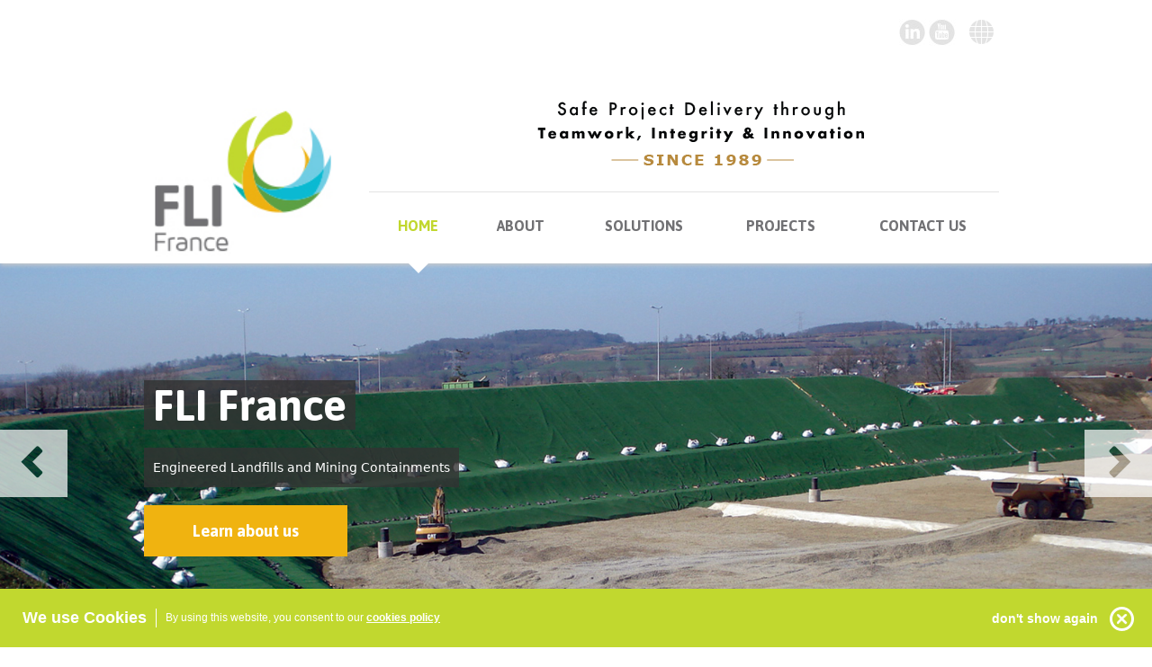

--- FILE ---
content_type: text/html; charset=utf-8
request_url: https://www.flifrance.com/
body_size: 4901
content:
<!DOCTYPE html>
<html xmlns="http://www.w3.org/1999/xhtml"  lang="en" dir="ltr" prefix="content: http://purl.org/rss/1.0/modules/content/ dc: http://purl.org/dc/terms/ foaf: http://xmlns.com/foaf/0.1/ og: http://ogp.me/ns# rdfs: http://www.w3.org/2000/01/rdf-schema# sioc: http://rdfs.org/sioc/ns# sioct: http://rdfs.org/sioc/types# skos: http://www.w3.org/2004/02/skos/core# xsd: http://www.w3.org/2001/XMLSchema#">

<head>
    <meta charset="utf-8" />
<link rel="alternate" type="application/rss+xml" title="FLI Geosynthetic RSS" href="https://www.flifrance.com/rss.xml" />
<link rel="shortcut icon" href="https://www.flifrance.com/sites/all/themes/zen_fli/favicon.ico" type="image/vnd.microsoft.icon" />
<meta name="description" content="FLI France is a Specialist Contractor focusing on Landfill Engineering, Mining Containment and Project Management. View our Services here." />
<meta name="generator" content="Drupal 7 (https://www.drupal.org)" />
<link rel="canonical" href="https://www.flifrance.com/" />
<link rel="shortlink" href="https://www.flifrance.com/" />
    <title>Landfill Engineering | Mining Containment | FLI France</title>

            <!--<meta name="MobileOptimized" content="width" />
        <meta name="HandheldFriendly" content="true" />
        <meta name="viewport" content="width=device-width" />-->
    
    <script defer src="https://maps.googleapis.com/maps/api/js?key=AIzaSyBFPJbuBvzn7szeO_DwX0r8vVynDwUiAVA" type="text/javascript"></script>

    <style>
@import url("https://www.flifrance.com/modules/system/system.base.css?p96bf5");
</style>
<style>
@import url("https://www.flifrance.com/modules/comment/comment.css?p96bf5");
@import url("https://www.flifrance.com/sites/all/modules/contrib/date/date_api/date.css?p96bf5");
@import url("https://www.flifrance.com/sites/all/modules/contrib/date/date_popup/themes/datepicker.1.7.css?p96bf5");
@import url("https://www.flifrance.com/sites/all/modules/contrib/fences/field.css?p96bf5");
@import url("https://www.flifrance.com/modules/node/node.css?p96bf5");
@import url("https://www.flifrance.com/modules/search/search.css?p96bf5");
@import url("https://www.flifrance.com/modules/user/user.css?p96bf5");
@import url("https://www.flifrance.com/sites/all/modules/contrib/views/css/views.css?p96bf5");
@import url("https://www.flifrance.com/sites/all/modules/contrib/ckeditor/css/ckeditor.css?p96bf5");
</style>
<style>
@import url("https://www.flifrance.com/sites/all/modules/contrib/ctools/css/ctools.css?p96bf5");
@import url("https://www.flifrance.com/modules/locale/locale.css?p96bf5");
@import url("https://www.flifrance.com/sites/all/modules/custom/dara_cookie_compliance/css/dara_cookie_compliance.css?p96bf5");
</style>
<style>
@import url("https://www.flifrance.com/sites/all/themes/zen_fli/css/styles.css?p96bf5");
</style>
    <script src="https://www.flifrance.com/sites/all/themes/zen_fli/js/jquery-1.11.0.min.js?v=1.4.4"></script>
<script src="https://www.flifrance.com/misc/jquery.once.js?v=1.2"></script>
<script src="https://www.flifrance.com/misc/drupal.js?p96bf5"></script>
<script src="https://www.flifrance.com/sites/all/modules/contrib/google_analytics/googleanalytics.js?p96bf5"></script>
<script>(function(i,s,o,g,r,a,m){i["GoogleAnalyticsObject"]=r;i[r]=i[r]||function(){(i[r].q=i[r].q||[]).push(arguments)},i[r].l=1*new Date();a=s.createElement(o),m=s.getElementsByTagName(o)[0];a.async=1;a.src=g;m.parentNode.insertBefore(a,m)})(window,document,"script","https://www.google-analytics.com/analytics.js","ga");ga("create", "UA-52511978-4", {"cookieDomain":"auto"});ga("send", "pageview");</script>
<script>jQuery.extend(Drupal.settings, {pathToTheme: "sites/all/themes/zen_fli" });</script>
<script src="https://www.flifrance.com/sites/all/themes/zen_fli/js/jquery.cycle2.js?p96bf5"></script>
<script src="https://www.flifrance.com/sites/all/themes/zen_fli/js/script.js?p96bf5"></script>
<script>jQuery.extend(Drupal.settings, {"basePath":"\/","pathPrefix":"","ajaxPageState":{"theme":"zen_fli","theme_token":"F5o1gexfMJz8bWyzfjnOYXQh90PUEreFDSlnqn_dlAo","js":{"sites\/all\/modules\/custom\/dara_cookie_compliance\/js\/dara_cookie_compliance.js":1,"misc\/jquery.js":1,"misc\/jquery.once.js":1,"misc\/drupal.js":1,"sites\/all\/modules\/contrib\/google_analytics\/googleanalytics.js":1,"0":1,"1":1,"sites\/all\/themes\/zen_fli\/js\/jquery.cycle2.js":1,"sites\/all\/themes\/zen_fli\/js\/script.js":1},"css":{"modules\/system\/system.base.css":1,"modules\/system\/system.menus.css":1,"modules\/system\/system.messages.css":1,"modules\/system\/system.theme.css":1,"modules\/comment\/comment.css":1,"sites\/all\/modules\/contrib\/date\/date_api\/date.css":1,"sites\/all\/modules\/contrib\/date\/date_popup\/themes\/datepicker.1.7.css":1,"modules\/field\/theme\/field.css":1,"modules\/node\/node.css":1,"modules\/search\/search.css":1,"modules\/user\/user.css":1,"sites\/all\/modules\/contrib\/views\/css\/views.css":1,"sites\/all\/modules\/contrib\/ckeditor\/css\/ckeditor.css":1,"sites\/all\/modules\/contrib\/ctools\/css\/ctools.css":1,"modules\/locale\/locale.css":1,"sites\/all\/modules\/custom\/dara_cookie_compliance\/css\/dara_cookie_compliance.css":1,"sites\/all\/themes\/zen_fli\/system.menus.css":1,"sites\/all\/themes\/zen_fli\/system.messages.css":1,"sites\/all\/themes\/zen_fli\/system.theme.css":1,"sites\/all\/themes\/zen_fli\/css\/styles.css":1}},"daraCookie":{"cookieBgColor":"#C1D82F","cookieTextColor":"#fff","cookieCloseButtonBg":"https:\/\/www.flifrance.com\/sites\/geosynthetics\/files\/close_0.png"},"googleanalytics":{"trackOutbound":1,"trackMailto":1,"trackDownload":1,"trackDownloadExtensions":"7z|aac|arc|arj|asf|asx|avi|bin|csv|doc(x|m)?|dot(x|m)?|exe|flv|gif|gz|gzip|hqx|jar|jpe?g|js|mp(2|3|4|e?g)|mov(ie)?|msi|msp|pdf|phps|png|ppt(x|m)?|pot(x|m)?|pps(x|m)?|ppam|sld(x|m)?|thmx|qtm?|ra(m|r)?|sea|sit|tar|tgz|torrent|txt|wav|wma|wmv|wpd|xls(x|m|b)?|xlt(x|m)|xlam|xml|z|zip"}});</script>

                <!--[if lt IE 9]>
            <script src="/sites/all/themes/zen/js/html5-respond.js"></script>
        <![endif]-->
    </head>
<body class="html front not-logged-in page-node i18n-en h574887_flifrance-multisite" >

    <div class="body-wrap">

            <p id="skip-link">
        <a href="#main-menu" class="element-invisible element-focusable">Jump to navigation</a>
        </p>
    
        <div class="main-site-header-wrap">
    <header class="main-site-header" role="banner">

                    <a href="/" title="Home" rel="home" class="header__logo" id="logo" style="max-width: 260px; min-width: 260px; padding-top: 110px; float: left;">
                <img src="https://www.flifrance.com/sites/geosynthetics/files/fli_france_rgb.jpg" style="width: 100%; max-width: 220px;" alt="Home" class="header__logo-image" alt="FLI Geosynthetic" />
            </a>
        
                <nav class="top-header-links" role="navigation">
              <div class="region region-top">
    <div id="block-locale-language" class="block block-locale first odd" role="complementary">

      
  <ul class="language-switcher-locale-url"><li class="en first active"><a href="/" class="language-link active" xml:lang="en">English</a></li>
<li class="fr last"><a href="/fr" class="language-link" xml:lang="fr">Français</a></li>
</ul>
</div>
<nav id="block-menu-menu-scoial-media" role="navigation" class="block block-menu last even menu-block-menu-scoial-media" role="navigation">

    
    <ul class="menu"><li class="menu__item is-leaf first leaf"><a href="https://www.youtube.com/channel/UCbRa1IJPVat94lM58EpZfKw" target="_blank" class="menu__link">youtube</a></li>
<li class="menu__item is-leaf last leaf"><a href="https://twitter.com/FLI_France" target="_blank" class="menu__link">twitter</a></li>
</ul>
</nav>
  </div>
        </nav>

		
		<div style="text-align: center; max-width: 75%; float: right; clear: right;">
	    		<img src="https://www.flifrance.com/sites/all/themes/zen_fli/30_year_celeb.png" alt="FLI Geosynthetic" />
		</div>

          <div class="header__region region region-header">
    <nav id="block-menu-block-9" role="navigation" class="block block-menu-block first last odd menu-block-main-menu" role="navigation">

                    <h2 class="block__title block-title">Main menu</h2>
            
    <div class="menu-block-wrapper menu-block-9 menu-name-main-menu parent-mlid-0 menu-level-1">
  <ul class="menu"><li class="menu__item is-leaf is-active first leaf active menu-mlid-149"><a href="/" class="menu__link active">Home</a></li>
<li class="menu__item is-expanded expanded menu-mlid-546"><a href="/about-us" class="menu__link">About</a><ul class="menu"><li class="menu__item is-leaf first leaf menu-mlid-554"><a href="/about-us/fli-france" class="menu__link">FLI France</a></li>
<li class="menu__item is-leaf leaf menu-mlid-555"><a href="/about-us/fli-group" class="menu__link">FLI Group</a></li>
<li class="menu__item is-leaf leaf menu-mlid-553"><a href="/about-us/environmental" class="menu__link">Environmental</a></li>
<li class="menu__item is-leaf leaf menu-mlid-550"><a href="/about-us/quality" class="menu__link">Quality</a></li>
<li class="menu__item is-leaf leaf menu-mlid-552"><a href="/about-us/certifications" class="menu__link">Certifications</a></li>
<li class="menu__item is-leaf last leaf menu-mlid-703"><a href="/about-us/health-safety" class="menu__link">Health &amp; Safety</a></li>
</ul></li>
<li class="menu__item is-expanded expanded menu-mlid-701"><a href="/our-solutions/services/landfill-engineering" class="menu__link">Solutions</a><ul class="menu"><li class="menu__item is-leaf first leaf menu-mlid-570"><a href="/our-solutions/services/landfill-engineering" class="menu__link">Landfill Engineering</a></li>
<li class="menu__item is-leaf leaf menu-mlid-691"><a href="/our-solutions/mining-containment" class="menu__link">Mining Containment</a></li>
<li class="menu__item is-leaf leaf menu-mlid-568"><a href="/our-solutions/services/project-management" class="menu__link">Project Management</a></li>
<li class="menu__item is-leaf leaf menu-mlid-567"><a href="/our-solutions/services/specialist-contracting" class="menu__link">Specialist Contracting</a></li>
<li class="menu__item is-leaf leaf menu-mlid-697"><a href="/our-solutions/floating-covers" class="menu__link">Floating Covers</a></li>
<li class="menu__item is-leaf last leaf menu-mlid-692"><a href="/our-solutions/geosynthetics" class="menu__link">Geosynthetics</a></li>
</ul></li>
<li class="menu__item is-expanded expanded menu-mlid-595"><a href="/our-expertise/case-study" title="Geosynthetics Case Studies" class="menu__link">Projects</a><ul class="menu"><li class="menu__item is-leaf first leaf menu-mlid-560"><a href="/our-projects/anaerobic-digestor-lagoon" class="menu__link">Anaerobic Digestor Lagoon</a></li>
<li class="menu__item is-leaf leaf menu-mlid-597"><a href="/our-projects/coal-mine-raw-water-storage-ponds" class="menu__link">Coal Mine Raw Water Storage Ponds</a></li>
<li class="menu__item is-leaf leaf menu-mlid-596"><a href="/our-projects/nickel-ore-mining" class="menu__link">Nickel Ore Mining</a></li>
<li class="menu__item is-leaf last leaf menu-mlid-717"><a href="/our-projects/uzbekistan-heap-leach-pads" class="menu__link">Uzbekistan Heap Leach Pads</a></li>
</ul></li>
<li class="menu__item is-leaf last leaf menu-mlid-802"><a href="/contact-us-0" class="menu__link">Contact us</a></li>
</ul></div>

</nav>
  </div>

    </header>
</div>
<aside class="content-meta" role="complementary">
                </aside>

<div class="content-wrap">
          <div class="region region-homepage">
    <div id="block-views-feature-gallery-block" class="block block-views first odd">
    <div class="view view-feature-gallery view-id-feature_gallery view-display-id-block view-dom-id-30630dcaa061fda82f0df3d723f6f1e5">

    
    
    
    
            <div class="view-content">  <figure class="views-row views-row-1 views-row-odd views-row-first">
    

  <img typeof="foaf:Image" src="https://www.flifrance.com/sites/geosynthetics/files/styles/feature_gallery_image/public/feature_gallery_images/fli_geosynthetics_slider.png?itok=0UCa1AaD" width="1600" height="550" />
<figcaption>

        <div><h2 class="item-title">FLI France</h2></div>

        <div class="views-field views-field-field-feature-gallery-blurb"><div class="field-content"><p>Engineered Landfills and Mining Containments</p>
</div></div>

        <div><span class="item-link"><a href="/about-us/fli-france">Learn about us</a></span></div>
</figcaption>  </figure>
  <figure class="views-row views-row-2 views-row-even">
    

  <img typeof="foaf:Image" src="https://www.flifrance.com/sites/geosynthetics/files/styles/feature_gallery_image/public/feature_gallery_images/img_2252.jpg?itok=l3QSY6qV" width="1600" height="550" />
<figcaption>

        <div><h2 class="item-title">Floating Covers</h2></div>

        <div class="views-field views-field-field-feature-gallery-blurb"><div class="field-content"><p>Design and Build Floating Covers</p>
</div></div>

        <div><span class="item-link"><a href="/floating-covers">Learn about us</a></span></div>
</figcaption>  </figure>
  <figure class="views-row views-row-3 views-row-odd">
    

  <img typeof="foaf:Image" src="https://www.flifrance.com/sites/geosynthetics/files/styles/feature_gallery_image/public/feature_gallery_images/kwrsf_018.jpg?itok=Gzl4fwbo" width="1600" height="550" />
<figcaption>

        <div><h2 class="item-title">Mining Containment</h2></div>

        <div class="views-field views-field-field-feature-gallery-blurb"><div class="field-content"><p>Heap leach pads, tailings storage facilities, process ponds and secondary containment</p>
</div></div>

        <div><span class="item-link"><a href="/our-solutions/mining-containment">Learn about us</a></span></div>
</figcaption>  </figure>
  <figure class="views-row views-row-4 views-row-even views-row-last">
    

  <img typeof="foaf:Image" src="https://www.flifrance.com/sites/geosynthetics/files/styles/feature_gallery_image/public/feature_gallery_images/fli_group_slider.png?itok=FsBgR0hp" width="1600" height="550" />
<figcaption>

        <div><h2 class="item-title">FLI Group</h2></div>

        <div class="views-field views-field-field-feature-gallery-blurb"><div class="field-content"><p>Your Sustainable Solutions Partner</p>
</div></div>

        <div><span class="item-link"><a href="/about-us/fli-group">Learn about us</a></span></div>
</figcaption>  </figure>
</div>
    
    
    
    
    
    
</div>
</div>
<div id="block-views-fli-welcome-block" class="block block-views even">
    <div class="homepage-block-wrapper">

                                <h2 class="block__title block-title">Welcome</h2>
                    
        <div class="view view-fli-welcome view-id-fli_welcome view-display-id-block view-dom-id-60486dcebe203d7f29880f977d449f22">

    
    
    
    
            <div class="view-content">  <div class="views-row views-row-1 views-row-odd views-row-first views-row-last">
      
          <p>FLI France delivers a high quality landfill engineering and containment solutions service throughout metropolitan France and its overseas departments and territories. <strong>FLI France</strong> also successfully deliver selected large scale engineered lining and geosynthetics projects for the mining industry worldwide.</p>
<p>As part of our services we specialise in design and build of floating covers for the mining, utilities and the food and beverage industries.</p>
    
          <a href="/welcome">Learn about FLI</a>    </div>
</div>
    
    
    
    
    
    
</div>

    </div>

</div>
<div id="block-views-our-solutions-block" class="block block-views odd">
    <div class="homepage-block-wrapper">

                                <h2 class="block__title block-title">Our Solutions</h2>
                    
        <div class="view view-our-solutions view-id-our_solutions view-display-id-block view-dom-id-7dc2547ac6dcd26052b1371d059856af">

    <div class="view-header"><div class="help-you">
<p>How can we help you?<span>go</span></p>
</div>
</div>
    
    
    
            <div class="view-content"><div class="solutions-wrap">    <ul class="solutions-list">          <li class="views-row-odd views-row-first solutions-item">  
  <div class="views-field views-field-title">        <span class="field-content"><a href="/our-solutions/services/landfill-engineering">Landfill Engineering</a></span>  </div></li>
          <li class="views-row-even solutions-item">  
  <div class="views-field views-field-title">        <span class="field-content"><a href="/our-solutions/services/project-management">Project Management</a></span>  </div></li>
          <li class="views-row-odd solutions-item">  
  <div class="views-field views-field-title">        <span class="field-content"><a href="/our-solutions/services/specialist-contracting">Specialist Contracting</a></span>  </div></li>
          <li class="views-row-even views-row-last solutions-item">  
  <div class="views-field views-field-title">        <span class="field-content"><a href="/our-solutions/floating-covers">Floating Covers</a></span>  </div></li>
      </ul></div></div>
    
    
    
    
    
    
</div>

    </div>

</div>
<div id="block-views-testimonials-block-1" class="block block-views last even">
    <div class="homepage-block-wrapper">

        
        <div class="view view-testimonials view-id-testimonials view-display-id-block_1 view-dom-id-ba1e284349ce1de888cbf1143fd8c559">

    
    
    
    
            <div class="view-content">  <div class="views-row views-row-1 views-row-odd views-row-first views-row-last">
      
  <div class="views-field views-field-nothing">        <span class="field-content"><div class="quote-wrap">
<div class="apostrophe"><span>"</span></div>
<div class="quote"><p>Our extensive track record of successful projects over many years gives our clients comfort that FLI France can and do deliver regardless of the complexity of the project.</p>
<span></span> </div>
<div class="apostrophe right"><span>"</span></div>
</div></span>  </div>  </div>
</div>
    
    
    
    
<div class="more-link">
  <a href="/our-expertise/testimonials">
    View all testimonials  </a>
</div>

    
    
</div>

    </div>

</div>
  </div>
</div>


<footer class="main-site-footer">
    
    <div class="main-footer-content">
          <div class="region region-footer-nav">
    <nav id="block-menu-block-5" role="navigation" class="block block-menu-block first last odd menu-block-main-menu" role="navigation">

                    <h2 class="block__title block-title">About Us</h2>
            
    <div class="menu-block-wrapper menu-block-5 menu-name-main-menu parent-mlid-546 menu-level-1">
  <ul class="menu"><li class="menu__item is-leaf first leaf menu-mlid-554"><a href="/about-us/fli-france" class="menu__link">FLI France</a></li>
<li class="menu__item is-leaf leaf menu-mlid-555"><a href="/about-us/fli-group" class="menu__link">FLI Group</a></li>
<li class="menu__item is-leaf leaf menu-mlid-553"><a href="/about-us/environmental" class="menu__link">Environmental</a></li>
<li class="menu__item is-leaf leaf menu-mlid-550"><a href="/about-us/quality" class="menu__link">Quality</a></li>
<li class="menu__item is-leaf leaf menu-mlid-552"><a href="/about-us/certifications" class="menu__link">Certifications</a></li>
<li class="menu__item is-leaf last leaf menu-mlid-703"><a href="/about-us/health-safety" class="menu__link">Health &amp; Safety</a></li>
</ul></div>

</nav>
  </div>
          <div class="region region-footer-contentinfo">
    <div id="block-dara-copyright-dara-copyright" class="block block-dara-copyright first odd">

      
  <p class="copyright"> &#169;2026 FLI Geosynthetic <p class="footer_links">&nbsp;| <a href="/terms-use">Terms of Use</a></p><div><strong>FLI France</strong><br> 21 rue Christophe Plantin, Z.A. La Haute Limougere, 37230 Fondettes, France<br> SIRET: 449 100 379 00030</div></p>
</div>
<div id="block-dara-signature-dara-signature" class="block block-dara-signature last even">

      
  <p class="credits"><a href="http://www.daracreative.ie/" target="_blank">Graphic Design &amp; Website Development by dara creative*</a></p>
</div>
  </div>
    </div>
    </footer>      <div class="region region-page-bottom">
    <div id="cookie-compliance-wrap" style="display: none; ">
	<p class="cookie-compliance-text"><span class="large">We use Cookies</span> By using this website, you consent to our <a href="/cookies-policy">cookies policy</a></p>
		<a href="#" id="cookie-compliance-close">don't show again</a>
	</div>  </div>
<script src="https://www.flifrance.com/sites/all/modules/custom/dara_cookie_compliance/js/dara_cookie_compliance.js?p96bf5"></script>

    </div>
</body>
</html>


--- FILE ---
content_type: text/css
request_url: https://www.flifrance.com/sites/all/themes/zen_fli/css/styles.css?p96bf5
body_size: 16303
content:
@charset "UTF-8";
/**
 * @file
 * Styles are organized using the SMACSS technique. @see http://smacss.com/book/
 *
 * When you turn on CSS aggregation at admin/config/development/performance, all
 * of these @include files will be combined into a single file.
 */
/* Import Sass mixins, variables, Compass modules, etc. */
/* HTML element (SMACSS base) rules */
/**
 * @file
 * Normalize.css is intended to be used as an alternative to CSS resets.
 *
 * This file is a slight fork of these original sources:
 * - normalize.css v2.1.2 | MIT License | git.io/normalize
 * - normalize.scss v2.1.2 | MIT/GPLv2 License | bit.ly/normalize-with-compass
 *
 * It's suggested that you read the normalize.scss file and customise it to meet
 * your needs, rather then including the file in your project and overriding the
 * defaults later in your CSS.
 * @see http://nicolasgallagher.com/about-normalize-css/
 *
 * Also: @see http://meiert.com/en/blog/20080419/reset-style-sheets-are-bad/
 *       @see http://snook.ca/archives/html_and_css/no_css_reset/
 */
/**
 * HTML5 display definitions
 */
/* Correct `block` display not defined in IE 8/9. */
@import url(https://fonts.googleapis.com/css?family=Asap:400,700,400italic,700italic);
/* line 33, ../sass/_fli-normalize.scss */
article,
aside,
details,
figcaption,
figure,
footer,
header,
main,
nav,
section,
summary {
  display: block;
}

/* Correct `inline-block` display not defined in IE 8/9. */
/* line 40, ../sass/_fli-normalize.scss */
audio,
canvas,
video {
  display: inline-block;
  *display: inline;
  *zoom: 1;
}

/**
 * Prevent modern browsers from displaying `audio` without controls.
 * Remove excess height in iOS 5 devices.
 */
/* line 50, ../sass/_fli-normalize.scss */
audio:not([controls]) {
  display: none;
  height: 0;
}

/* Address styling not present in IE 8/9. */
/* line 56, ../sass/_fli-normalize.scss */
[hidden] {
  display: none;
}

/**
 * 1. Set default font family to sans-serif.
 * 2. Prevent iOS text size adjust after orientation change, without disabling
 *    user zoom.
 * 3. Correct text resizing oddly in IE 6/7 when body `font-size` is set using
 *    `em` units.
 */
/* line 68, ../sass/_fli-normalize.scss */
html {
  font-family: Verdana, Tahoma, "DejaVu Sans", sans-serif;
  /* 1 */
  /* Use a 14px base font size. 16px x .875 = 14px */
  font-size: 87.5%;
  /* 3 */
  -ms-text-size-adjust: 100%;
  /* 2 */
  -webkit-text-size-adjust: 100%;
  /* 2 */
  /* Establish a vertical rhythm. */
  line-height: 1.5em;
}

/* Address `font-family` inconsistency between `textarea` and other form elements. */
/* line 85, ../sass/_fli-normalize.scss */
button,
input,
select,
textarea {
  /**
   * The following font family declarations are available on most computers.
   *
   * A user's web browser will look at the comma-separated list and will
   * attempt to use each font in turn until it finds one that is available
   * on the user's computer. The final "generic" font (sans-serif, serif or
   * monospace) hints at what type of font to use if the web browser doesn't
   * find any of the fonts in the list.
   *
   * font-family: "Times New Roman", Times, Georgia, "DejaVu Serif", serif;
   * font-family: Times, "Times New Roman", Georgia, "DejaVu Serif", serif;
   * font-family: Georgia, "Times New Roman", "DejaVu Serif", serif;
   *
   * font-family: Verdana, Tahoma, "DejaVu Sans", sans-serif;
   * font-family: Tahoma, Verdana, "DejaVu Sans", sans-serif;
   * font-family: Helvetica, Arial, "Nimbus Sans L", sans-serif;
   * font-family: Arial, Helvetica, "Nimbus Sans L", sans-serif;
   *
   * font-family: "Courier New", "DejaVu Sans Mono", monospace;
   */
  font-family: Verdana, Tahoma, "DejaVu Sans", sans-serif;
}

/* Remove default margin. */
/* line 110, ../sass/_fli-normalize.scss */
body {
  margin: 0;
  padding: 0;
}

/**
 * Links
 *
 * The order of link states are based on Eric Meyer's article:
 * http://meyerweb.com/eric/thoughts/2007/06/11/who-ordered-the-link-states
 */
/* Address `outline` inconsistency between Chrome and other browsers. */
/* line 132, ../sass/_fli-normalize.scss */
a:focus {
  outline: thin dotted;
}

/* Improve readability when focused and also mouse hovered in all browsers. */
/* line 138, ../sass/_fli-normalize.scss */
a:active,
a:hover {
  outline: 0;
}

/**
 * Typography
 *
 * To achieve a pleasant vertical rhythm, we use Compass' Vertical Rhythm mixins
 * so that the line height of our base font becomes the basic unit of vertical
 * measurement. We use multiples of that unit to set the top and bottom margins
 * for our block level elements and to set the line heights of any fonts.
 * For more information, see http://24ways.org/2006/compose-to-a-vertical-rhythm
 */
/* Set 1 unit of vertical rhythm on the top and bottom margin. */
/* line 154, ../sass/_fli-normalize.scss */
p,
pre {
  margin: 1.5em 0;
}

/* line 157, ../sass/_fli-normalize.scss */
blockquote {
  /* Also indent the quote on both sides. */
  margin: 1.5em 30px;
}

/**
 * Address variable `h1` font-size and margin within `section` and `article`
 * contexts in Firefox 4+, Safari 5, and Chrome.
 */
/* line 166, ../sass/_fli-normalize.scss */
h1 {
  /* Set the font-size and line-height while keeping a proper vertical rhythm. */
  font-size: 2em;
  line-height: 1.5em;
  /* 3rem / 2em = 1.5em */
  /* Set 1 unit of vertical rhythm on the top and bottom margins. */
  margin-top: 0.75em;
  /* 1.5rem / 2em = .75em */
  margin-bottom: 0.75em;
}

/* line 174, ../sass/_fli-normalize.scss */
h2 {
  font-size: 1.5em;
  line-height: 2em;
  /* 3rem / 1.5em = 2em */
  margin-top: 1em;
  /* 1.5rem / 1.5em = 1em */
  margin-bottom: 1em;
}

/* line 180, ../sass/_fli-normalize.scss */
h3 {
  font-size: 1.17em;
  line-height: 1.28205em;
  /* 1.5rem / 1.17em = 1.28205em */
  margin-top: 1.28205em;
  margin-bottom: 1.28205em;
}

/* line 186, ../sass/_fli-normalize.scss */
h4 {
  font-size: 1em;
  line-height: 1.5em;
  /* 1.5rem / 1em = 1.5em */
  margin-top: 1.5em;
  margin-bottom: 1.5em;
}

/* line 192, ../sass/_fli-normalize.scss */
h5 {
  font-size: 0.83em;
  line-height: 1.80723em;
  /* 1.5rem / 0.83em = 1.80723em */
  margin-top: 1.80723em;
  margin-bottom: 1.80723em;
}

/* line 198, ../sass/_fli-normalize.scss */
h6 {
  font-size: 0.67em;
  line-height: 2.23881em;
  /* 1.5rem / 0.67em = 2.23881em */
  margin-top: 2.23881em;
  margin-bottom: 2.23881em;
}

/* Address styling not present in IE 8/9, Safari 5, and Chrome. */
/* line 206, ../sass/_fli-normalize.scss */
abbr[title] {
  border-bottom: 1px dotted;
}

/* Address style set to `bolder` in Firefox 4+, Safari 5, and Chrome. */
/* line 212, ../sass/_fli-normalize.scss */
b,
strong {
  font-weight: bold;
}

/* Address styling not present in Safari 5 and Chrome. */
/* line 217, ../sass/_fli-normalize.scss */
dfn {
  font-style: italic;
}

/* Address differences between Firefox and other browsers. */
/* line 222, ../sass/_fli-normalize.scss */
hr {
  -webkit-box-sizing: content-box;
  -moz-box-sizing: content-box;
  box-sizing: content-box;
  height: 0;
  border: 1px solid #666;
  padding-bottom: -1px;
  margin: 1.5em 0;
}

/* Address styling not present in IE 8/9. */
/* line 233, ../sass/_fli-normalize.scss */
mark {
  background: #ff0;
  color: #000;
}

/* Correct font family set oddly in Safari 5 and Chrome. */
/* line 244, ../sass/_fli-normalize.scss */
code,
kbd,
pre,
samp,
tt,
var {
  font-family: "Courier New", "DejaVu Sans Mono", monospace, sans-serif;
  _font-family: 'courier new', monospace;
  font-size: 1em;
  line-height: 1.5em;
}

/* Improve readability of pre-formatted text in all browsers. */
/* line 252, ../sass/_fli-normalize.scss */
pre {
  white-space: pre;
  white-space: pre-wrap;
  word-wrap: break-word;
}

/* Set consistent quote types. */
/* line 259, ../sass/_fli-normalize.scss */
q {
  quotes: "\201C" "\201D" "\2018" "\2019";
}

/* Address inconsistent and variable font size in all browsers. */
/* line 264, ../sass/_fli-normalize.scss */
small {
  font-size: 80%;
}

/* Prevent `sub` and `sup` affecting `line-height` in all browsers. */
/* line 270, ../sass/_fli-normalize.scss */
sub,
sup {
  font-size: 75%;
  line-height: 0;
  position: relative;
  vertical-align: baseline;
}

/* line 276, ../sass/_fli-normalize.scss */
sup {
  top: -0.5em;
}

/* line 279, ../sass/_fli-normalize.scss */
sub {
  bottom: -0.25em;
}

/**
 * Lists
 */
/* line 289, ../sass/_fli-normalize.scss */
dl,
menu,
ol,
ul {
  /* Address margins set differently in IE 6/7. */
  margin: 1.5em 0;
}

/* line 296, ../sass/_fli-normalize.scss */
ol ol,
ol ul,
ul ol,
ul ul {
  /* Turn off margins on nested lists. */
  margin: 0;
}

/* line 300, ../sass/_fli-normalize.scss */
dd {
  margin: 0 0 0 30px;
  /* LTR */
}

/* Address paddings set differently in IE 6/7. */
/* line 307, ../sass/_fli-normalize.scss */
menu,
ol,
ul {
  padding: 0 0 0 30px;
  /* LTR */
}

/* Correct list images handled incorrectly in IE 7. */
/* line 313, ../sass/_fli-normalize.scss */
nav ul,
nav ol {
  list-style: none;
  list-style-image: none;
}

/**
 * Embedded content and figures
 *
 * @todo Look into adding responsive embedded video.
 */
/* line 323, ../sass/_fli-normalize.scss */
img {
  /* Remove border when inside `a` element in IE 8/9. */
  border: 0;
  /* Improve image quality when scaled in IE 7. */
  -ms-interpolation-mode: bicubic;
  /* Suppress the space beneath the baseline */
  /* vertical-align: bottom; */
  /* Responsive images */
  max-width: 100%;
  height: auto;
  /* Correct IE 8 not scaling image height when resized. */
  width: auto;
}

/* Correct overflow displayed oddly in IE 9. */
/* line 340, ../sass/_fli-normalize.scss */
svg:not(:root) {
  overflow: hidden;
}

/* Address margin not present in IE 8/9 and Safari 5. */
/* line 345, ../sass/_fli-normalize.scss */
figure {
  margin: 0;
}

/**
 * Forms
 */
/* Correct margin displayed oddly in IE 6/7. */
/* line 354, ../sass/_fli-normalize.scss */
form {
  margin: 0;
}

/* Define consistent border, margin, and padding. */
/* line 359, ../sass/_fli-normalize.scss */
fieldset {
  border: 1px solid #c0c0c0;
  margin: 0 2px;
  padding: 0.5em 0.625em 1em;
}

/**
 * 1. Correct `color` not being inherited in IE 8/9.
 * 2. Remove padding so people aren't caught out if they zero out fieldsets.
 * 3. Correct alignment displayed oddly in IE 6/7.
 */
/* line 370, ../sass/_fli-normalize.scss */
legend {
  border: 0;
  /* 1 */
  padding: 0;
  /* 2 */
  *margin-left: -7px;
  /* 3 */
  /* LTR */
}

/**
 * 1. Correct font family not being inherited in all browsers.
 * 2. Correct font size not being inherited in all browsers.
 * 3. Address margins set differently in Firefox 4+, Safari 5, and Chrome.
 * 4. Improve appearance and consistency with IE 6/7.
 * 5. Keep form elements constrained in their containers.
 */
/* line 386, ../sass/_fli-normalize.scss */
button,
input,
select,
textarea {
  font-family: inherit;
  /* 1 */
  font-size: 100%;
  /* 2 */
  margin: 0;
  /* 3 */
  vertical-align: baseline;
  /* 4 */
  *vertical-align: middle;
  /* 4 */
  max-width: 100%;
  /* 5 */
  -webkit-box-sizing: border-box;
  -moz-box-sizing: border-box;
  box-sizing: border-box;
  /* 5 */
}

/**
 * Address Firefox 4+ setting `line-height` on `input` using `!important` in
 * the UA stylesheet.
 */
/* line 403, ../sass/_fli-normalize.scss */
button,
input {
  line-height: normal;
}

/**
 * Address inconsistent `text-transform` inheritance for `button` and `select`.
 * All other form control elements do not inherit `text-transform` values.
 * Correct `button` style inheritance in Chrome, Safari 5+, and IE 8+.
 * Correct `select` style inheritance in Firefox 4+ and Opera.
 */
/* line 414, ../sass/_fli-normalize.scss */
button,
select {
  text-transform: none;
}

/**
 * 1. Avoid the WebKit bug in Android 4.0.* where (2) destroys native `audio`
 *    and `video` controls.
 * 2. Correct inability to style clickable `input` types in iOS.
 * 3. Improve usability and consistency of cursor style between image-type
 *    `input` and others.
 * 4. Remove inner spacing in IE 7 without affecting normal text inputs.
 *    Known issue: inner spacing remains in IE 6.
 */
/* line 430, ../sass/_fli-normalize.scss */
button,
html input[type="button"],
input[type="reset"],
input[type="submit"] {
  -webkit-appearance: button;
  /* 2 */
  cursor: pointer;
  /* 3 */
  *overflow: visible;
  /* 4 */
}

/**
 * Re-set default cursor for disabled elements.
 */
/* line 440, ../sass/_fli-normalize.scss */
button[disabled],
html input[disabled] {
  cursor: default;
}

/**
 * 1. Address box sizing set to `content-box` in IE 8/9.
 * 2. Remove excess padding in IE 8/9.
 * 3. Remove excess padding in IE 7.
 *    Known issue: excess padding remains in IE 6.
 */
/* line 451, ../sass/_fli-normalize.scss */
input[type="checkbox"],
input[type="radio"] {
  -webkit-box-sizing: border-box;
  -moz-box-sizing: border-box;
  box-sizing: border-box;
  /* 1 */
  padding: 0;
  /* 2 */
  *height: 13px;
  /* 3 */
  *width: 13px;
  /* 3 */
}

/**
 * 1. Address `appearance` set to `searchfield` in Safari 5 and Chrome.
 * 2. Address `box-sizing` set to `border-box` in Safari 5 and Chrome
 *    (include `-moz` to future-proof).
 */
/* line 465, ../sass/_fli-normalize.scss */
input[type="search"] {
  -webkit-appearance: textfield;
  /* 1 */
  -webkit-box-sizing: content-box;
  -moz-box-sizing: content-box;
  box-sizing: content-box;
  /* 2 */
}

/**
 * Remove inner padding and search cancel button in Safari 5 and Chrome
 * on OS X.
 */
/* line 477, ../sass/_fli-normalize.scss */
input[type="search"]::-webkit-search-cancel-button,
input[type="search"]::-webkit-search-decoration {
  -webkit-appearance: none;
}

/* Remove inner padding and border in Firefox 4+. */
/* line 483, ../sass/_fli-normalize.scss */
button::-moz-focus-inner,
input::-moz-focus-inner {
  border: 0;
  padding: 0;
}

/**
 * 1. Remove default vertical scrollbar in IE 8/9.
 * 2. Improve readability and alignment in all browsers.
 */
/* line 492, ../sass/_fli-normalize.scss */
textarea {
  overflow: auto;
  /* 1 */
  vertical-align: top;
  /* 2 */
}

/* Drupal-style form labels. */
/* line 498, ../sass/_fli-normalize.scss */
label {
  display: block;
  font-weight: bold;
}

/**
 * Tables
 */
/* line 506, ../sass/_fli-normalize.scss */
table {
  /* Remove most spacing between table cells. */
  border-collapse: collapse;
  border-spacing: 0;
  /* Prevent cramped-looking tables */
  /* width: 100%; */
  /* Add vertical rhythm margins. */
  margin-top: 1.5em;
  margin-bottom: 1.5em;
}

/* Layout rules */
/**
 * @todo convert colour variables to colour names - i.e. "$dark-grey" instead of "$footer-content-bg"
 */
/**
 * Stuff stolen from DrupalZen default styles
 */
/* line 11, ../sass/_fli-layout.scss */
#skip-link {
  margin: 0px;
}

/**
 * SASS config stuff + variables
 */
/** FLI LAYOUT **/
/* line 34, ../sass/_fli-layout.scss */
body {
  background: #fff;
  font-size: 14px;
  line-height: 24px;
  color: #666;
}

/* line 40, ../sass/_fli-layout.scss */
h1 {
  font-family: 'Asap', sans-serif;
}

/* line 43, ../sass/_fli-layout.scss */
#content h2.block-title {
  font: 400 24px 'Asap', sans-serif;
  color: #717074;
  margin-bottom: 0;
}

/* line 48, ../sass/_fli-layout.scss */
div.inline {
  display: inline;
}

/* line 49, ../sass/_fli-layout.scss */
table {
  border: 0;
}

/* line 52, ../sass/_fli-layout.scss */
caption {
  text-align: left;
  color: #0ab8d0;
  font-weight: 700;
  font-size: 18px;
  padding: 14px 0;
}

/* line 59, ../sass/_fli-layout.scss */
th, td {
  padding: 10px;
}

/* line 62, ../sass/_fli-layout.scss */
th {
  text-align: left;
  border: 0;
  background: #0ab8d0;
  color: #fff;
}

/* line 68, ../sass/_fli-layout.scss */
th:first-child {
  border-left: 1px solid #a9e6ee;
}

/* line 71, ../sass/_fli-layout.scss */
td {
  border: 0;
  background: #f5f5f5;
  color: #666;
  vertical-align: top;
}

/* line 77, ../sass/_fli-layout.scss */
tr:nth-child(2n+1) td {
  background: #fff;
}

/* line 80, ../sass/_fli-layout.scss */
td:first-child {
  border-left: 1px solid #fbfbfb;
}

/**
 * FLI HEADER
 */
/* line 88, ../sass/_fli-layout.scss */
.main-site-header-wrap {
  position: relative;
  z-index: 10;
  box-shadow: 0px 2px 5px #ccc;
}

/**
 * .top-header-links, .top-header-link are classes from static chop
 * swap out for Drupal dynamic classes
 */
/* top menu */
/* line 99, ../sass/_fli-layout.scss */
nav.top-header-links {
  padding-top: 17px;
  padding-bottom: 18px;
}

/* line 106, ../sass/_fli-layout.scss */
.top-header-links,
.top-header-links a,
.region-top,
.region-top a {
  color: #ccc;
  font-family: 'Asap', sans-serif;
  font-weight: 400;
  font-size: 12px;
  text-transform: uppercase;
  text-decoration: none;
}

/* line 114, ../sass/_fli-layout.scss */
.top-header-link {
  height: 39px;
  float: left;
  padding: 0 20px;
  background: url(img/icons/login-padlock.png) 5px no-repeat;
}

/**
 * Hide block titles for menus in "top" region
 */
/* line 124, ../sass/_fli-layout.scss */
.region-top .block-menu-block .block-title {
  margin: 0;
  font-weight: 400;
  font-size: 12px;
  line-height: 39px;
  height: 39px;
  float: left;
  padding: 0;
  text-indent: -9999px;
  overflow: hidden;
}

/* line 137, ../sass/_fli-layout.scss */
.menu-name-menu-regions:before,
.menu-name-menu-menu-regions:before,
#block-locale-language:before
 {
  content: '';
  display: block;
  height: 38px;
  width: 38px;
  background: url(img/icons/region-globe.png) 5px 5px no-repeat;
}

/* line 145, ../sass/_fli-layout.scss */
.menu-name-menu-regions,
.menu-name-menu-menu-regions
 {
  display: block !important;
  height: 38px;
  width: 38px;
  float: left;
  overflow: hidden;
}

#block-locale-language
{
  display: block !important;
  height: 38px;
  width: 38px;
  overflow: hidden;
}

/* line 153, ../sass/_fli-layout.scss */
.menu-name-menu-regions:hover:before,
.menu-name-menu-menu-regions:hover:before,
#block-locale-language:hover:before {
  background: #e3e3e3 url(img/icons/region-globe-expanded.png) 5px 5px no-repeat;
}

/* line 157, ../sass/_fli-layout.scss */
.menu-name-menu-regions:hover,
.menu-name-menu-menu-regions:hover,
#block-locale-language:hover {
  overflow: visible;
}

/* line 161, ../sass/_fli-layout.scss */
.menu-name-menu-regions .menu,
.menu-name-menu-menu-regions .menu,
#block-locale-language .language-switcher-locale-url {
  width: 200px;
  margin: 0 0 0 -162px;
  color: #717174;
}

/* line 167, ../sass/_fli-layout.scss */
.menu-name-menu-regions .menu a,
.menu-name-menu-menu-regions .menu a,
#block-locale-language .language-switcher-locale-url a {
  display: block;
  line-height: 39px;
  position: relative;
  z-index: 2;
  color: #717174;
  text-transform: none;
  font-size: 14px;
  padding: 1px 0 1px 45px;
  background: #e3e3e3;
}

/* line 179, ../sass/_fli-layout.scss */
.menu-name-menu-regions .menu a[href="http://fli.daracreativedns.com/"],
.menu-name-menu-menu-regions .menu a[href="http://fli.daracreativedns.com/"] {
  background: #e3e3e3 url(img/icons/region-tick.png) 15px no-repeat;
}

/* line 182, ../sass/_fli-layout.scss */
#block-search-form {
  position: relative;
  z-index: 1;
}

/* main menu */
/* line 189, ../sass/_fli-layout.scss */
.region-header .block-title {
  display: none;
}

/* line 193, ../sass/_fli-layout.scss */
.region-header .block > .menu,
.region-header .menu-block-wrapper > .menu {
  border-top: 1px solid #e3e3e3;
  display: table;
  width: 100%;
  margin: 0;
}

/* line 200, ../sass/_fli-layout.scss */
.region-header .block > .menu > li,
.region-header .menu-block-wrapper > .menu > li {
  display: table-cell;
}

/* line 204, ../sass/_fli-layout.scss */
.region-header .menu-block-wrapper > .menu > li > a,
.region-header .block > .menu > li > a {
  text-decoration: none;
  display: block;
  height: 75px;
  font-family: 'Asap', sans-serif;
  font-weight: 700;
  font-size: 16px;
  text-transform: uppercase;
  color: #717174;
  line-height: 75px;
  text-align: center;
  padding: 0 25px;
}

/* line 218, ../sass/_fli-layout.scss */
.region-sidebar .menu > li.first,
.region-header .menu > li > .menu > li.first {
  padding-top: 15px;
  background: none repeat scroll 0 0 #569540;
}

/* line 222, ../sass/_fli-layout.scss */
.region-sidebar ul li.is-active-trail ul {
  display: block !important;
}

/* line 226, ../sass/_fli-layout.scss */
.region-sidebar .menu > li > .menu > li.first,
.region-sidebar .menu > li > .menu > li.last {
  padding: 0;
}

/* line 230, ../sass/_fli-layout.scss */
.region-sidebar .menu > li.last,
.region-header .menu > li > .menu > li.last {
  padding-bottom: 15px;
  background: none repeat scroll 0 0 #569540;
}

/* line 234, ../sass/_fli-layout.scss */
.region-header .menu > li > .menu > li > .menu > li.first {
  padding-top: 15px;
  background: none repeat scroll 0 0 #4D863A;
}

/* line 238, ../sass/_fli-layout.scss */
.region-header .menu > li > .menu > li > .menu > li.last {
  padding-bottom: 15px;
  background: none repeat scroll 0 0 #4D863A;
}

/* line 246, ../sass/_fli-layout.scss */
.region-header .menu > li > .menu .is-expanded.menu-mlid-639 a,
.region-sidebar nav .menu-block-wrapper .expanded.menu-mlid-639 a,
.region-header .menu > li > .menu .is-expanded.menu-mlid-557 a,
.region-sidebar nav .menu-block-wrapper .expanded.menu-mlid-639 a {
  background: #569540;
}

/* line 253, ../sass/_fli-layout.scss */
.region-header .block > .menu > li.active-trail > a,
.region-header .menu-block-wrapper > .menu > li.active-trail > a,
.region-header .block > .menu > li > a.active,
.region-header .menu-block-wrapper > .menu > li > a.active {
  color: #c1d72e;
}

/* line 259, ../sass/_fli-layout.scss */
.region-header .block > .menu > li.active-trail > a:after,
.region-header .menu-block-wrapper > .menu > li.active-trail > a:after,
.region-header .block > .menu > li > a.active:after,
.region-header .menu-block-wrapper > .menu > li > a.active:after {
  content: ' ';
  display: block;
  height: 0;
  width: 0;
  margin: 0 auto;
  border: 15px solid;
  border-color: #fff transparent transparent transparent;
  border-color: white rgba(255, 255, 255, 0) rgba(255, 255, 255, 0) rgba(255, 255, 255, 0);
  /* firefox aliasing bugfix */
}

/* line 269, ../sass/_fli-layout.scss */
.region-header .menu .active a {
  color: #c1d82f;
}

/* line 272, ../sass/_fli-layout.scss */
.region-header .menu .menu {
  display: none;
  height: 800px;
}

/* line 275, ../sass/_fli-layout.scss */
.region-header .menu > li:hover > .menu {
  display: block;
  margin: 0 -550px -800px 0;
  width: 225px;
  padding-right: 225px;
  overflow: hidden;
  position: relative;
}

/* line 283, ../sass/_fli-layout.scss */
.region-header .menu > li > .menu a {
  display: block;
  color: #fff;
  text-decoration: none;
  background: #569540;
  padding: 10px 30px;
}

/* line 290, ../sass/_fli-layout.scss */
.region-header .menu > li > .menu a:hover {
  background-color: #c1d82f;
  color: #5ca144;
  font-weight: 700;
}

/* line 295, ../sass/_fli-layout.scss */
.region-header .menu > li > .menu .is-expanded a {
  background: #569540 url(img/icons/arrow-sprite16.png) 186px 5px no-repeat;
}

/* line 298, ../sass/_fli-layout.scss */
.region-header .menu > li > .menu .is-expanded a:hover {
  background-color: #c1d82f;
  background-position: 186px -122px;
}

/* line 307, ../sass/_fli-layout.scss */
.region-header .block > .menu > li > a:active,
.region-header .menu-block-wrapper > .menu > li > a:active,
.region-header .block > .menu > li:hover > a,
.region-header .menu-block-wrapper > .menu > li:hover > a,
.region-header .block > .menu > li > a:focus,
.region-header .menu-block-wrapper > .menu > li > a:focus {
  background: #5ca144;
  color: #fff;
}

/* line 316, ../sass/_fli-layout.scss */
.region-header .block > .menu > li > a:active:after,
.region-header .menu-block-wrapper > .menu > li > a:active:after,
.region-header .block > .menu > li:hover > a:after,
.region-header .menu-block-wrapper > .menu > li:hover > a:after,
.region-header .block > .menu > li > a:focus:after,
.region-header .menu-block-wrapper > .menu > li > a:focus:after {
  border-top-color: #5ca144;
}

/* line 319, ../sass/_fli-layout.scss */
.region-header .menu li .menu li .menu {
  position: absolute;
  left: 225px;
  top: 0px;
  height: auto;
  background: #4d863a;
}

/* line 326, ../sass/_fli-layout.scss */
.region-header .menu li .menu li .menu a {
  background: #4d863a;
}

/* line 329, ../sass/_fli-layout.scss */
.region-header .menu > li > .menu li .menu a:hover {
  background: #c1d82f;
}

/**
 * Zen grids yo!
 */
/* line 336, ../sass/_fli-layout.scss */
.main-site-header {
  width: 960px;
  margin: 0 auto;
}
/* line 46, ../sass-extensions/zen-grids/stylesheets/zen/_grids.scss */
.main-site-header:before, .main-site-header:after {
  content: "";
  display: table;
}
/* line 50, ../sass-extensions/zen-grids/stylesheets/zen/_grids.scss */
.main-site-header:after {
  clear: both;
}
@media screen and (max-width: 960px) {
  /* line 336, ../sass/_fli-layout.scss */
  .main-site-header {
    width: 90%;
  }
}

/* line 341, ../sass/_fli-layout.scss */
.main-site-header .main-header-logo {
  float: left;
  width: 25%;
  margin-left: 0%;
  margin-right: -25%;
  padding-left: 10px;
  padding-right: 10px;
  -moz-box-sizing: border-box;
  -webkit-box-sizing: border-box;
  -ms-box-sizing: border-box;
  box-sizing: border-box;
  word-wrap: break-word;
}

/* line 344, ../sass/_fli-layout.scss */
.main-site-header .main-header-logo img {
  margin-left: 18px;
}

/* line 347, ../sass/_fli-layout.scss */
.main-site-header .top-header-links {
  float: right;
  width: 75%;
  margin-right: 0%;
  margin-left: -75%;
  padding-left: 10px;
  padding-right: 10px;
  -moz-box-sizing: border-box;
  -webkit-box-sizing: border-box;
  -ms-box-sizing: border-box;
  box-sizing: border-box;
  word-wrap: break-word;
}

/* line 350, ../sass/_fli-layout.scss */
.main-site-header .top-header-links > a {
  float: right;
}

/* line 353, ../sass/_fli-layout.scss */
.main-site-header .top-header-links .header-regions-dropdown {
  display: none;
}

/* line 357, ../sass/_fli-layout.scss */
.main-site-header .top-header-links .block {
  float: right;
}

/* line 365, ../sass/_fli-layout.scss */
.main-site-header .top-header-links .block input.form-text,
.main-site-header .top-header-links .block input.form-textfield,
.main-site-header .top-header-links .block input.form-select,
.main-site-header .top-header-links .block input.form-password,
.main-site-header .top-header-links .block input.form-date,
.main-site-header .top-header-links .block input.form-search {
  width: 220px;
  border: 1px solid #e3e3e3;
  padding: 10px 8px;
  font-size: 14px;
  /*color: #e3e3e3;*/
  margin: 0 -39px 0 0;
  float: left;
}

/* line 375, ../sass/_fli-layout.scss */
.main-site-header .top-header-links .block input.form-button,
.main-site-header .top-header-links .block input.form-submit {
  border: none;
  background: #eee;
  float: right;
  position: relative;
  z-index: 1;
  height: 39px;
  width: 39px;
  text-indent: -9999px;
  overflow: hidden;
  background: url(img/icons/search-magnifier.png) 5px no-repeat;
}

/* line 387, ../sass/_fli-layout.scss */
.main-site-header .top-header-links .block #search-block-form input.form-text {
  width: 0px;
  border-color: #fff;
  padding-right: 32px;
  -moz-transition: width 1s;
  -webkit-transition: width 1s;
  -ms-transition: width 1s;
  -o-transition: width 1s;
  transition: width 1s;
}

/* line 399, ../sass/_fli-layout.scss */
.main-site-header .top-header-links .block:hover #search-block-form input.form-text,
.main-site-header .top-header-links .block #search-block-form input.form-text:active,
.main-site-header .top-header-links .block #search-block-form input.form-text:focus {
  width: 196px;
  border-color: #e3e3e3;
}

/*
.main-site-header .top-header-links .block-menu-block .menu-block-wrapper {
    display: none;
}*/

/* line 446, ../sass/_fli-layout.scss */
.menu-name-menu-scoial-media li,
.menu-block-menu-scoial-media li{
  display: inline-block;
  width: 30px;
  height: 30px;
}

/* line 451, ../sass/_fli-layout.scss */
.menu-name-menu-scoial-media li a,
.menu-block-menu-scoial-media li a{
  display: inline-block;
  text-indent: -9999px;
  width: 30px;
  height: 30px;
}

/* line 457, ../sass/_fli-layout.scss */
.menu-name-menu-scoial-media li.menu-mlid-665,
.menu-block-menu-scoial-media li:nth-child(3),
.fliwater-multisite .menu-block-menu-scoial-media li:nth-child(3),
.fligeosynthetics-multisite .menu-block-menu-scoial-media li:nth-child(3){
  background: url("../images/icon-tw.jpg") no-repeat scroll 0 0 rgba(0, 0, 0, 0);
}

/* line 460, ../sass/_fli-layout.scss */
.menu-name-menu-scoial-media li.menu-mlid-667,
.menu-block-menu-scoial-media li:nth-child(2),
.fliwater-multisite .menu-block-menu-scoial-media li:nth-child(2),
.fligeosynthetics-multisite .menu-block-menu-scoial-media li:nth-child(1)  {
  background: url("../images/icon-you.jpg") no-repeat scroll 0 0 rgba(0, 0, 0, 0);
}

/* Temporary CSS hack */
.flienergy-multisite .menu-block-menu-scoial-media li:nth-child(2),
.fligeosynthetics-multisite .menu-block-menu-scoial-media li:nth-child(2){
  background: url("../images/icon-tw.jpg") no-repeat scroll 0 0 rgba(0, 0, 0, 0);
}

/* line 463, ../sass/_fli-layout.scss */
.menu-name-menu-scoial-media li.menu-mlid-666,
.menu-block-menu-scoial-media li:nth-child(1),
.fliwater-multisite .menu-block-menu-scoial-media li:nth-child(1),
.fligeosynthetics-multisite .menu-block-menu-scoial-media li:nth-child(1){
  background: url("../images/icon-lk.jpg") no-repeat scroll 0 0 rgba(0, 0, 0, 0);
}

.vertase-multisite .menu-block-menu-scoial-media li:nth-child(2)  {
  background: url("../images/icon-tw.jpg") no-repeat scroll 0 0 rgba(0, 0, 0, 0);
}

/* line 466, ../sass/_fli-layout.scss */
.menu-name-menu-scoial-media ul.menu,
.menu-block-menu-scoial-media ul.menu {
  margin-top: 4px;
  margin-right: 10px;
}

/* line 431, ../sass/_fli-layout.scss */
.main-site-header .region-header {
  float: right;
  width: 75%;
  margin-right: 0%;
  margin-left: -75%;
  padding-left: 10px;
  padding-right: 10px;
  -moz-box-sizing: border-box;
  -webkit-box-sizing: border-box;
  -ms-box-sizing: border-box;
  box-sizing: border-box;
  word-wrap: break-word;
  clear: right;
}

/* line 435, ../sass/_fli-layout.scss */
.content-meta {
  float: left;
  width: 100%;
  background: #f1f0f1;
}

/* line 442, ../sass/_fli-layout.scss */
.content-meta .region,
.content-meta .breadcrumb,
.content-meta .messages {
  float: none;
  width: 960px;
  margin: 0 auto;
}
@media screen and (max-width: 960px) {
  /* line 442, ../sass/_fli-layout.scss */
  .content-meta .region,
  .content-meta .breadcrumb,
  .content-meta .messages {
    width: 90%;
  }
}

/* line 450, ../sass/_fli-layout.scss */
.messages,
.content-meta .messages {
  background: #fff none 8px 8px no-repeat;
  margin: 6px auto;
  padding: 10px 10px 10px 40px;
  color: #333;
  /*border: 1px solid #ddd;*/
}

/* line 458, ../sass/_fli-layout.scss */
.messages.status,
.messages.ok {
  background-image: url([data-uri]);
  border-left: 4px solid #82bb41;
}

/* line 462, ../sass/_fli-layout.scss */
.messages.warning {
  background-image: url([data-uri]);
  border-left: 4px solid #f79521;
}

/* line 466, ../sass/_fli-layout.scss */
.messages.error {
  background-image: url([data-uri]);
  border-left: 4px solid #cb2026;
}

/**
 * Breadcrumb styles
 */
/* line 474, ../sass/_fli-layout.scss */
.content-meta .breadcrumb {
  height: 18px;
  padding: 22px;
  line-height: 20px;
}

/* line 479, ../sass/_fli-layout.scss */
.content-meta .breadcrumb ol {
  margin: 0;
  padding: 0;
}

/* line 485, ../sass/_fli-layout.scss */
.breadcrumb,
.breadcrumb a {
  text-decoration: none;
  font-size: 12px;
  color: #717174;
}

/* line 490, ../sass/_fli-layout.scss */
.breadcrumb span {
  font-size: 14px;
  color: #c1d82f;
  padding: 0 8px;
}

/* line 495, ../sass/_fli-layout.scss */
.breadcrumb a:hover {
  text-decoration: underline;
}

/* line 499, ../sass/_fli-layout.scss */
.content-wrap {
  width: 960px;
  margin: 0 auto;
}
/* line 46, ../sass-extensions/zen-grids/stylesheets/zen/_grids.scss */
.content-wrap:before, .content-wrap:after {
  content: "";
  display: table;
}
/* line 50, ../sass-extensions/zen-grids/stylesheets/zen/_grids.scss */
.content-wrap:after {
  clear: both;
}
@media screen and (max-width: 960px) {
  /* line 499, ../sass/_fli-layout.scss */
  .content-wrap {
    width: 90%;
  }
}

/* line 505, ../sass/_fli-layout.scss */
.content-wrap > .region-sidebar {
  float: left;
  width: 25%;
  margin-left: 0%;
  margin-right: -25%;
  padding-left: 10px;
  padding-right: 10px;
  -moz-box-sizing: border-box;
  -webkit-box-sizing: border-box;
  -ms-box-sizing: border-box;
  box-sizing: border-box;
  word-wrap: break-word;
  padding-left: 0 !important;
}

/* line 509, ../sass/_fli-layout.scss */
.content-wrap > .content {
  clear: left;
  padding-left: 30px !important;
  float: left;
  width: 75%;
  margin-left: 25%;
  margin-right: -100%;
  padding-left: 10px;
  padding-right: 10px;
  -moz-box-sizing: border-box;
  -webkit-box-sizing: border-box;
  -ms-box-sizing: border-box;
  box-sizing: border-box;
  word-wrap: break-word;
}

/**
 * Weird context header feature
 */
/* line 518, ../sass/_fli-layout.scss */
.context-header {
  margin: 30px 0;
  padding: 15px 0 25px;
  border-bottom: 1px solid #e3e2e3;
}

/* line 524, ../sass/_fli-layout.scss */
.context-header .parent-title,
#content .primary-page-title {
  color: #717074;
  font: 400 26px 'Asap', sans-serif;
  text-transform: capitalize;
  margin: 30px 0;
}

/* line 530, ../sass/_fli-layout.scss */
.context-header .back-button {
  color: #717074;
  font: 700 18px/30px 'Asap', sans-serif;
  float: right;
  background: url(img/icons/arrow-sprite24.png) 0 -32px no-repeat;
  padding: 0 0 0 35px;
  text-decoration: none;
}

/**
 * Child nodes of list pages (views) with a context header should have a green title
 */
/* line 543, ../sass/_fli-layout.scss */
body.node-type-profile #content .primary-page-title,
body.node-type-article #content .primary-page-title {
  color: #5ca144;
  font-size: 30px;
  font-weight: 700;
}

/**
 * Sidebar navs
 */
/* line 553, ../sass/_fli-layout.scss */
.region-sidebar {
  padding-top: 30px;
}

/* line 556, ../sass/_fli-layout.scss */
.region-sidebar nav {
  float: left;
  width: 100%;
}

/* line 562, ../sass/_fli-layout.scss */
.region-sidebar nav h2,
.region-sidebar nav ul,
.region-sidebar nav li {
  margin: 0;
  padding: 0;
}

/* line 566, ../sass/_fli-layout.scss */
#content h1.primary-page-title {
  padding-top: 18px;
}

/* line 571, ../sass/_fli-layout.scss */
.region-sidebar nav h2,
.region-sidebar nav h2 a,
.region-sidebar nav .menu-block-wrapper a {
  display: block;
  color: #fff;
  text-decoration: none;
  font-size: 14px;
  padding: 10px 23px;
  background: #569540;
}

/* line 580, ../sass/_fli-layout.scss */
.region-sidebar nav h2,
.region-sidebar nav h2 a {
  padding: 16px 20px;
  font-size: 18px;
  font-family: 'Asap', sans-serif;
  text-transform: uppercase;
  background: #5ca144;
}

/* line 587, ../sass/_fli-layout.scss */
.region-sidebar nav .menu-block-wrapper ul ul a {
  font-size: 12px;
  background: #4c8936;
}

/* line 591, ../sass/_fli-layout.scss */
.region-sidebar nav .menu-block-wrapper .expanded > a {
  background-image: url(img/icons/arrow-sprite16.png);
  background-repeat: no-repeat;
  background-position: 180px -92px;
}

/* line 597, ../sass/_fli-layout.scss */
.region-sidebar nav .menu-block-wrapper li.active a,
.region-sidebar nav .menu-block-wrapper a:hover {
  background-color: #C1D82F;
  color: #5CA144;
  font-weight: 700;
}

/* line 602, ../sass/_fli-layout.scss */
.region-sidebar nav .menu-block-wrapper .expanded > a:hover {
  background-position: 180px -220px;
  background-color: #C1D82F;
}

/** JS BEHAVIOUR */
/* line 608, ../sass/_fli-layout.scss */
.region-sidebar nav .menu-block-wrapper .expanded.opened > a {
  background-position: 180px -60px;
}

/* line 611, ../sass/_fli-layout.scss */
.region-sidebar nav .menu-block-wrapper .expanded.opened > a:hover {
  background-position: 180px -186px;
}

/**
 * Universally applicable styles:
 */
/* line 618, ../sass/_fli-layout.scss */
nav .menu-block-wrapper ul {
  margin: 0;
  padding: 0;
  width: 100%;
}

/* line 624, ../sass/_fli-layout.scss */
.breadcrumb ol li,
.contentinfo ul li {
  float: left;
  border: solid #c1d82f;
  border-width: 0 0 0 1px;
  padding-left: 17px;
  padding-right: 17px;
  line-height: 1.2em;
}

/* line 633, ../sass/_fli-layout.scss */
.breadcrumb ol li a,
.contentinfo ul li a {
  float: left;
}

/* line 637, ../sass/_fli-layout.scss */
.breadcrumb ol li:first-child,
.contentinfo ul li:first-child {
  border: none;
  padding-left: 0;
}

/**
 * Sidebar blocks
 */
/* line 645, ../sass/_fli-layout.scss */
.region-sidebar .view-testimonials {
  float: left;
  font: italic 400 18px/27px 'Asap', sans-serif;
  color: #ccc;
  position: relative;
  padding: 70px 25px;
}

/* line 652, ../sass/_fli-layout.scss */
.region-sidebar .view-testimonials .source {
  font: normal 400 14px 'Asap', sans-serif;
  color: #717074;
}

/* line 657, ../sass/_fli-layout.scss */
.region-sidebar .view-testimonials:before,
.region-sidebar .view-testimonials:after {
  display: block;
  font: 700 120px 'Asap', sans-serif;
  color: #eeb211;
  position: absolute;
}

/* line 663, ../sass/_fli-layout.scss */
.region-sidebar .view-testimonials:before {
  content: '\201C';
  top: 30px;
  left: 0;
}

/* line 668, ../sass/_fli-layout.scss */
.region-sidebar .view-testimonials:after {
  content: '\201D';
  bottom: -30px;
  right: 0;
}

/**
 * Form styles
 */
/* line 679, ../sass/_fli-layout.scss */
#content form select,
#content form textarea,
#content form .form-type-textfield input {
  border: none;
  margin: 0;
  color: #717074;
  border: 1px solid #e3e3e3;
  padding: 10px 8px;
  font-size: 14px;
}

/* line 687, ../sass/_fli-layout.scss */
#content form label {
  padding: 10px 0;
}

/* line 691, ../sass/_fli-layout.scss */
#content form input.form-submit,
.field-name-field-custom-link a {
  border: none;
  color: #fff;
  background: #23a5bb;
  font: 700 1.3em 'Asap', sans-serif;
  margin: 10px 0;
  padding: 9px 40px;
  text-decoration: none;
}

/* line 700, ../sass/_fli-layout.scss */
.field-name-field-custom-link {
  margin: 10px 0;
  display: inline-block;
}

/* line 704, ../sass/_fli-layout.scss */
article a {
  color: #23a5bb;
}

/**
 * Sharing links
 */
/* line 710, ../sass/_fli-layout.scss */
.sharing-links-wrap {
  float: left;
  width: 100%;
  box-sizing: border-box;
  -moz-box-sizing: border-box;
  -webkit-box-sizing: border-box;
  padding: 20px;
  margin: 20px 0 65px;
  background: #f5f5f5;
  color: #0ab8d0;
  font: 700 24px 'Asap', sans-serif;
  text-transform: uppercase;
}

/* line 723, ../sass/_fli-layout.scss */
.sharing-links {
  float: right;
  width: auto;
}

/**
 * Google Maps popups
 */
/* line 732, ../sass/_fli-layout.scss */
.geofield-infowindow-wrapper {
  font: italic 400 12px sans-serif;
}

/* line 735, ../sass/_fli-layout.scss */
.geofield-infowindow-wrapper.geosynthetics {
  color: #eeb211;
}

/* line 736, ../sass/_fli-layout.scss */
.geofield-infowindow-wrapper.remediation {
  color: #eeb211;
}

/* line 737, ../sass/_fli-layout.scss */
.geofield-infowindow-wrapper.water {
  color: #eeb211;
}

/* line 738, ../sass/_fli-layout.scss */
.geofield-infowindow-wrapper.energy {
  color: #eeb211;
}

/* line 740, ../sass/_fli-layout.scss */
.geofield-infowindow-wrapper h4.title {
  font: 700 14px sans-serif;
  color: #717174;
  margin: 10px 0;
}

/* line 745, ../sass/_fli-layout.scss */
.geofield-infowindow-wrapper .button a {
  display: block;
  padding: 20px 25px;
  color: #fff;
  background: #f0b310;
  text-decoration: none;
  text-align: center;
  font: 700 18px 'Asap', sans-serif;
  font-style: normal;
  margin: 10px 0;
}

/* line 756, ../sass/_fli-layout.scss */
.geofield-infowindow-wrapper.geosynthetics .button a {
  background: #f0b310;
}

/* line 757, ../sass/_fli-layout.scss */
.geofield-infowindow-wrapper.remediation .button a {
  background: #f0b310;
}

/* line 758, ../sass/_fli-layout.scss */
.geofield-infowindow-wrapper.water .button a {
  background: #f0b310;
}

/* line 759, ../sass/_fli-layout.scss */
.geofield-infowindow-wrapper.energy .button a {
  background: #f0b310;
}

/**
 * "Get in touch" blurb in sidebar
 */
/* line 764, ../sass/_fli-layout.scss */
.get-in-touch-sidebar-block {
  float: left;
  background: #23a5bb;
  color: #fff;
  padding: 20px;
  margin: 20px 0 50px;
}

/* line 771, ../sass/_fli-layout.scss */
.get-in-touch-sidebar-block h2 {
  font: 700 18px 'Asap', sans-serif;
  text-transform: uppercase;
  margin: 0;
}

/* line 776, ../sass/_fli-layout.scss */
.get-in-touch-sidebar-block .get-in-touch-button {
  background: #C3D81D;
  color: #fff;
  font: 700 16px 'Asap', sans-serif;
  text-decoration: none;
  text-align: center;
  display: block;
  padding: 20px;
}

/**
 * Image captions
 */
/* line 789, ../sass/_fli-layout.scss */
figure.image-with-caption {
  position: relative;
}

/* line 792, ../sass/_fli-layout.scss */
figure.image-with-caption figcaption {
  color: #666;
  font-style: italic;
  font-weight: 700;
  font-size: 12px;
  border-bottom: 1px solid #e3e2e3;
}

/**
 * Related project sidebar
 */
/* line 803, ../sass/_fli-layout.scss */
#block-views-case-study-block-1 {
  border-top: 1px solid #e3e2e3;
}

/* line 806, ../sass/_fli-layout.scss */
#block-views-case-study-block-1 h2.block-title {
  color: #717074;
  font: 700 24px 'Asap', sans-serif;
  margin: 10px 0;
  text-transform: uppercase;
}

/* line 813, ../sass/_fli-layout.scss */
#block-views-case-study-block-1 h4.title,
#block-views-case-study-block-1 h4.title a {
  color: #c1d82f;
  font: 700 18px 'Asap', sans-serif;
  text-decoration: none;
}

/* line 820, ../sass/_fli-layout.scss */
#block-views-case-study-block-1 h4.title a:hover,
#block-views-case-study-block-1 h4.title a:focus,
#block-views-case-study-block-1 h4.title a:active {
  text-decoration: underline;
}

/* line 823, ../sass/_fli-layout.scss */
#block-views-case-study-block-1 figure {
  width: 212px;
}

/**
 * FLI Geosynthetics Style
 */
/* line 829, ../sass/_fli-layout.scss */
body.fliwater-multisite #logo {
  background: url("../images/logo-water.jpg") no-repeat scroll 0 0 rgba(0, 0, 0, 0);
  display: block;
  height: 128px;
  position: absolute;
  width: 160px;
}

/* line 836, ../sass/_fli-layout.scss */
body.flienergy-multisite #logo {
  background: url("../images/logo-energy.jpg") no-repeat scroll 0 0 rgba(0, 0, 0, 0);
  display: block;
  height: 128px;
  position: absolute;
  width: 160px;
}

/* line 844, ../sass/_fli-layout.scss */
body.fligeofr-multisite #logo,
body.fligeo-multisite #logo {
  background: url("../images/logo-france.jpg") no-repeat scroll 0 0 rgba(0, 0, 0, 0);
  display: block;
  height: 128px;
  position: absolute;
  width: 160px;
}

/* line 854, ../sass/_fli-layout.scss */
body.fligeofr-multisite #logo img,
body.fligeo-multisite #logo img,
body.fliwater-multisite #logo img,
body.flienergy-multisite #logo img {
  display: none;
}

/* line 857, ../sass/_fli-layout.scss */
body.fli_geosynthetics-multisite .region-homepage #block-views-fli-divisions-block .homepage-block-wrapper {
  background: #fff;
}

/* line 861, ../sass/_fli-layout.scss */
body.fli_geosynthetics-multisite .region-homepage #block-views-fli-divisions-block .our-divisions-intro-content-title,
body.fli_geosynthetics-multisite .region-homepage #block-views-fli-divisions-block .our-divisions-intro-content p {
  color: #717174;
}

/* line 864, ../sass/_fli-layout.scss */
body.fli_geosynthetics-multisite .region-homepage #block-views-fli-divisions-block .homepage-block-wrapper h2.node__title.node-title {
  display: none;
}

/* line 868, ../sass/_fli-layout.scss */
.view-fli-welcome,
.view-fli-welcome- {
  box-sizing: border-box;
  float: left;
  margin-left: 25%;
  padding-left: 10px;
  padding-right: 10px;
  width: 75%;
  word-wrap: break-word;
  margin-top: -100px;
}

/* line 879, ../sass/_fli-layout.scss */
body.fli_geosynthetics-multisite #block-views-fli-article-listings-block-1 h2,
body.fli_geosynthetics-multisite #block-views-fli-article-listings-block-1 h3 a {
  color: #5ca144;
}

/* line 883, ../sass/_fli-layout.scss */
.view-fli-welcome a,
.view-fli-welcome- a {
  background: none repeat scroll 0 0 #0AB8D0;
  color: #FFFFFF;
  float: left;
  font: 700 18px 'Asap',sans-serif;
  padding: 10px 20px;
  text-decoration: none;
}

/* line 891, ../sass/_fli-layout.scss */
#block-views-fli-welcome-block {
  padding-bottom: 40px;
}

/* line 894, ../sass/_fli-layout.scss */
#block-views-our-solutions-block {
  background: none repeat scroll 0 0 #C1D82F;
}

/*

body.fligeo-2014-06-04-multisite
body.flienergy-2014-06-04-multisite
body.fligeofr-2014-06-04-multisite
body.fliwater-2014-06-04-multisite

        MULTI - OUR PEOPLE

                                */
/* line 911, ../sass/_fli-layout.scss */
body.fligeo-2014-06-04-multisite #block-views-fli-our-people-block,
body.flienergy-2014-06-04-multisite #block-views-fli-our-people-block,
body.fligeofr-2014-06-04-multisite #block-views-fli-our-people-block,
body.fliwater-2014-06-04-multisite #block-views-fli-our-people-block {
  background: none repeat scroll 0 0 #C1D82F;
}

/* line 917, ../sass/_fli-layout.scss */
body.fligeo-2014-06-04-multisite #block-views-fli-our-people-block figcaption,
body.flienergy-2014-06-04-multisite #block-views-fli-our-people-block figcaption,
body.fligeofr-2014-06-04-multisite #block-views-fli-our-people-block figcaption,
body.fliwater-2014-06-04-multisite #block-views-fli-our-people-block figcaption {
  display: none;
}

/* line 929, ../sass/_fli-layout.scss */
body.fligeo-2014-06-04-multisite #block-views-fli-our-people-block h3 a,
body.flienergy-2014-06-04-multisite #block-views-fli-our-people-block h3 a,
body.fligeofr-2014-06-04-multisite #block-views-fli-our-people-block h3 a,
body.fliwater-2014-06-04-multisite #block-views-fli-our-people-block h3 a,
body.fligeo-2014-06-04-multisite #block-views-fli-our-people-block h2,
body.flienergy-2014-06-04-multisite #block-views-fli-our-people-block h2,
body.fligeofr-2014-06-04-multisite #block-views-fli-our-people-block h2,
body.fliwater-2014-06-04-multisite #block-views-fli-our-people-block h2,
#block-views-our-solutions-block h2 {
  color: #fff;
}

/* line 935, ../sass/_fli-layout.scss */
body.fligeo-2014-06-04-multisite #block-views-fli-our-people-block .position,
body.flienergy-2014-06-04-multisite #block-views-fli-our-people-block .position,
body.fligeofr-2014-06-04-multisite #block-views-fli-our-people-block .position,
body.fliwater-2014-06-04-multisite #block-views-fli-our-people-block .position {
  font-weight: bold;
}

/* line 941, ../sass/_fli-layout.scss */
body.fligeo-2014-06-04-multisite #block-views-fli-our-people-block .more-link a,
body.flienergy-2014-06-04-multisite #block-views-fli-our-people-block .more-link a,
body.fligeofr-2014-06-04-multisite #block-views-fli-our-people-block .more-link a,
body.fliwater-2014-06-04-multisite #block-views-fli-our-people-block .more-link a {
  background: url("img/icons/white-right-arrow.png") no-repeat scroll 100% 50% rgba(0, 0, 0, 0);
}

/*

        TESTIMONIALS NIL GLOBAL

                                */
/* line 950, ../sass/_fli-layout.scss */
#block-views-testimonials-block-1 {
  background: #F3F3F3;
  padding: 20px 0 30px;
}

/* line 954, ../sass/_fli-layout.scss */
#block-views-testimonials-block-1 p {
  font: bold italic 24px/36px 'Asap', sans-serif;
  color: #70cde3;
  margin: 20px 0 0;
}

/* line 959, ../sass/_fli-layout.scss */
#block-views-testimonials-block-1 .quote-wrap {
  display: inline-block;
  position: relative;
  margin-bottom: 30px;
}

/* line 964, ../sass/_fli-layout.scss */
#block-views-testimonials-block-1 .apostrophe {
  color: #EEB211;
  display: block;
  float: left;
  font: bold 120px 'Asap',sans-serif;
  width: 10%;
}

/* line 971, ../sass/_fli-layout.scss */
#block-views-testimonials-block-1 .quote {
  display: block;
  float: left;
  width: 80%;
}

/* line 977, ../sass/_fli-layout.scss */
#block-views-testimonials-block-1 span.source {
  font: normal 18px/36px 'Asap', sans-serif;
  color: #717074;
}

/* line 981, ../sass/_fli-layout.scss */
#block-views-testimonials-block-1 .client-name {
  display: inline-block;
  margin-left: 10%;
}

/* line 985, ../sass/_fli-layout.scss */
#block-views-testimonials-block-1 .apostrophe.right > span {
  bottom: 20px;
  display: block;
  position: absolute;
  height: 60px;
}

/* line 991, ../sass/_fli-layout.scss */
#block-views-testimonials-block-1 a {
  background: none repeat scroll 0 0 #0AB8D0;
  color: #FFFFFF;
  float: left;
  margin: 0px 0 0 11%;
  font: 700 18px 'Asap',sans-serif;
  padding: 10px 20px;
  text-decoration: none;
}

/* line 1000, ../sass/_fli-layout.scss */
#block-views-testimonials-block-3 h2 {
  display: block;
  text-align: center;
  width: 960px;
  font-size: 24px;
  margin: 0 0 20px;
}

/* line 1007, ../sass/_fli-layout.scss */
.client-logo {
  width: 20%;
  float: left;
  list-style: none;
}

/* line 1012, ../sass/_fli-layout.scss */
#block-views-testimonials-block-1 .view-content {
  display: inline-block;
}

/* line 1015, ../sass/_fli-layout.scss */
.client-logo figcaption {
  display: none;
}

/* line 1018, ../sass/_fli-layout.scss */
.content .field-name-field-testimonial-logo {
  display: block;
  float: left;
}

/* line 1022, ../sass/_fli-layout.scss */
.content .views-row-even .field-name-field-testimonial-logo {
  float: right;
}

/* line 1025, ../sass/_fli-layout.scss */
#block-views-testimonials-block-3 {
  padding-bottom: 20px;
}

/* Solutions Homepage */
/* line 1031, ../sass/_fli-layout.scss */
#block-views-our-solutions-block .solutions-list li {
  list-style: none;
}

/* line 1034, ../sass/_fli-layout.scss */
#block-views-our-solutions-block .solutions-list {
  margin: 0;
  padding: 0;
}

/* line 1038, ../sass/_fli-layout.scss */
.view-content .solutions-list {
  display: none;
}

/* line 1041, ../sass/_fli-layout.scss */
.view-header.expand + .view-content .solutions-list {
  display: block;
}

/* line 1044, ../sass/_fli-layout.scss */
#block-views-our-solutions-block .solutions-list li a {
  background: url("img/icons/homepage-geosynthetics-right-arrow.png") no-repeat scroll 98% 50% white;
  border-bottom: 1px solid #E5E5E5;
  color: #717174;
  display: inline-block;
  font: 700 14px 'Verdana',sans-serif;
  padding: 10px;
  text-decoration: none;
  width: 97%;
}

/* line 1054, ../sass/_fli-layout.scss */
#block-views-our-solutions-block .solutions-list li a:hover {
  background: url("img/icons/homepage-geosynthetics-right-arrow.png") no-repeat scroll 98% 50% #e5e5e5;
}

/* line 1057, ../sass/_fli-layout.scss */
.view-our-solutions {
  margin-bottom: 40px;
}

/* line 1060, ../sass/_fli-layout.scss */
#block-views-our-solutions-block .view-header p {
  background: #FFFFFF;
  color: #717174;
  display: inline-block;
  font: 700 18px 'Verdana',sans-serif;
  margin: 0 0 20px;
  text-decoration: none;
  width: 100%;
  padding: 10px 10px 0;
}

/* line 1070, ../sass/_fli-layout.scss */
#block-views-our-solutions-block .view-header {
  display: inline-block;
  height: 50px;
  width: 100%;
}

/* line 1075, ../sass/_fli-layout.scss */
#block-views-our-solutions-block .help-you span {
  background: url("img/icons/white-down-arrow.png") no-repeat scroll 100% 50% #5ca144;
  color: #FFFFFF;
  cursor: pointer;
  display: inline-block;
  float: right;
  margin: -10px -10px 0 0;
  padding: 10px;
  text-indent: -9999px;
  text-transform: uppercase;
  width: 30px;
  height: 30px;
  padding-right: 10px;
  background-position: 14px 20px;
}

/* line 1090, ../sass/_fli-layout.scss */
#block-views-our-solutions-block .help-you {
  height: 38px;
  display: inline-block;
  width: 97%;
}

/* line 1095, ../sass/_fli-layout.scss */
body.fli_geosynthetics-multisite aside h2 {
  background: none repeat scroll 0 0 #5CA144;
  font-family: 'Asap',sans-serif;
  font-size: 18px;
  padding: 16px 20px;
  text-transform: uppercase;
  color: #fff;
}

/*  TOO BE DELETED, FILLER FOR SLIDER */
/* line 1106, ../sass/_fli-layout.scss */
body.fli_geosynthetics-multisite #block-block-1 .homepage-block-wrapper {
  width: 100%;
  margin-top: -20px;
}

/* Fli Group Changes */
/* line 1114, ../sass/_fli-layout.scss */
.our-divisions-intro-content header h2,
.our-divisions-intro-content .node-readmore.first {
  display: none;
}

/* line 1117, ../sass/_fli-layout.scss */
.homepage-block-wrapper .field-profile-image figcaption {
  display: none;
}

/* line 1120, ../sass/_fli-layout.scss */
.node-type-case-studies .geofieldMap {
  margin-top: 30px;
}

/* line 1123, ../sass/_fli-layout.scss */
.view-testimonials .more-link {
  display: none;
}

/* line 1126, ../sass/_fli-layout.scss */
.menu__item.is-expanded.expanded.menu-mlid-588 ul.menu {
  height: 397px !important;
}

/* Downloads */
/* line 1132, ../sass/_fli-layout.scss */
.node-downloads .field-type-field-collection {
  border-top: 1px solid #e3e2e3;
  height: 73px;
  padding-top: 17px;
}

/* line 1137, ../sass/_fli-layout.scss */
.node-downloads .field-type-field-collection:before {
  background: url("../images/download.jpg") no-repeat scroll 0 0 rgba(0, 0, 0, 0);
  content: "";
  display: block;
  float: left;
  height: 38px;
  width: 38px;
  margin-top: 5px;
  margin-right: 14px;
}

/* line 1147, ../sass/_fli-layout.scss */
.node-downloads span.file a {
  text-decoration: none;
  color: #fff;
  font-weight: bold;
}

/* line 1152, ../sass/_fli-layout.scss */
.field-name-field-sales-brochure-title {
  font-weight: bold;
  font-size: 14px;
}

/* line 1156, ../sass/_fli-layout.scss */
.field-name-field-pdf-download .file-icon {
  display: none;
}

/* line 1160, ../sass/_fli-layout.scss */
.node-downloads .file > a:before {
  content: "Download";
  color: #eeb211;
}

/*
.region-sidebar nav h2 {
  background: none repeat scroll 0 0 #5CA144;
  font-family: 'Asap',sans-serif;
  font-size: 18px;
  padding: 16px 20px;
  text-transform: uppercase;
  color: #fff;
}*/
/* line 3, ../sass/_fli-footer.scss */
.main-site-footer {
  background: #717074;
}

/* line 6, ../sass/_fli-footer.scss */
.main-site-footer a {
  color: #fff;
  text-decoration: none;
}

/* line 10, ../sass/_fli-footer.scss */
.main-site-footer a:hover {
  text-decoration: underline;
}

/* line 13, ../sass/_fli-footer.scss */
.main-site-footer .affiliate-logos {
  background: #fff;
  color: #fff;
  float: left;
  clear: both;
  width: 100%;
}

/* line 20, ../sass/_fli-footer.scss */
.main-site-footer .affiliate-logos > h2 {
  color: #717074;
  background: #F1F0F1;
  text-align: center;
  font-family: 'Asap', sans-serif;
  font-size: 24px;
  font-weight: 400;
  padding-top: 35px;
  padding-bottom: 35px;
  margin: 0;
}

/* line 31, ../sass/_fli-footer.scss */
.main-site-footer .affiliate-logos > ul {
  width: 960px;
  margin: 0 auto;
}
@media screen and (max-width: 960px) {
  /* line 31, ../sass/_fli-footer.scss */
  .main-site-footer .affiliate-logos > ul {
    width: 90%;
  }
}

/* line 35, ../sass/_fli-footer.scss */
.main-site-footer .affiliate-logos > ul li {
  float: left;
  margin: 25px 5px 30px;
  list-style: none;
}

/* line 40, ../sass/_fli-footer.scss */
.main-site-footer .affiliate-logos > ul li a {
  display: block;
  text-indent: -9999px;
  background: url(img/affiliate-logos.png) no-repeat;
  width: 180px;
  height: 80px;
}

/* line 47, ../sass/_fli-footer.scss */
.main-site-footer .affiliate-logos > ul li.newmont a {
  background-position: 0 0;
}

/* line 48, ../sass/_fli-footer.scss */
.main-site-footer .affiliate-logos > ul li.eclg a {
  background-position: -210px 0;
}

/* line 49, ../sass/_fli-footer.scss */
.main-site-footer .affiliate-logos > ul li.unimev a {
  background-position: -420px 0;
}

/* line 50, ../sass/_fli-footer.scss */
.main-site-footer .affiliate-logos > ul li.evonik a {
  background-position: -610px 0;
}

/* line 51, ../sass/_fli-footer.scss */
.main-site-footer .affiliate-logos > ul li.sogarisa a {
  background-position: -810px 0;
}

/* line 53, ../sass/_fli-footer.scss */
.main-site-footer .region-footer-top > div {
  float: left;
  width: 100%;
}

/* line 58, ../sass/_fli-footer.scss */
.main-site-footer .newsletter-signup-wrap {
  background: #EEB211;
  color: #fff;
  clear: both;
}

/* line 63, ../sass/_fli-footer.scss */
.main-site-footer .newsletter-signup-wrap .newsletter-signup {
  width: 960px;
  margin: 0 auto;
  padding-top: 38px;
  padding-bottom: 22px;
}
/* line 46, ../sass-extensions/zen-grids/stylesheets/zen/_grids.scss */
.main-site-footer .newsletter-signup-wrap .newsletter-signup:before, .main-site-footer .newsletter-signup-wrap .newsletter-signup:after {
  content: "";
  display: table;
}
/* line 50, ../sass-extensions/zen-grids/stylesheets/zen/_grids.scss */
.main-site-footer .newsletter-signup-wrap .newsletter-signup:after {
  clear: both;
}
@media screen and (max-width: 960px) {
  /* line 63, ../sass/_fli-footer.scss */
  .main-site-footer .newsletter-signup-wrap .newsletter-signup {
    width: 90%;
  }
}

/* line 70, ../sass/_fli-footer.scss */
.main-site-footer .newsletter-signup-wrap .newsletter-signup .intro {
  float: left;
  width: 50%;
  margin-left: 0%;
  margin-right: -50%;
  padding-left: 10px;
  padding-right: 10px;
  -moz-box-sizing: border-box;
  -webkit-box-sizing: border-box;
  -ms-box-sizing: border-box;
  box-sizing: border-box;
  word-wrap: break-word;
  min-height: 84px;
}

/* line 74, ../sass/_fli-footer.scss */
.main-site-footer .newsletter-signup-wrap .newsletter-signup .intro h2 {
  font-family: 'Asap', sans-serif;
  font-size: 35px;
  font-weight: 400;
  margin: 0 0 -14px 0;
  line-height: 1em;
}

/* line 81, ../sass/_fli-footer.scss */
.main-site-footer .newsletter-signup-wrap .newsletter-signup .pre-intructions {
  float: left;
  width: 50%;
  margin-left: 0%;
  margin-right: -50%;
  padding-left: 10px;
  padding-right: 10px;
  -moz-box-sizing: border-box;
  -webkit-box-sizing: border-box;
  -ms-box-sizing: border-box;
  box-sizing: border-box;
  word-wrap: break-word;
  margin-top: 25px;
}

/* line 85, ../sass/_fli-footer.scss */
.main-site-footer .newsletter-signup-wrap .newsletter-signup .field-name-field-email {
  float: left;
  width: 33.33333%;
  margin-left: 50%;
  margin-right: -83.33333%;
  padding-left: 10px;
  padding-right: 10px;
  -moz-box-sizing: border-box;
  -webkit-box-sizing: border-box;
  -ms-box-sizing: border-box;
  box-sizing: border-box;
  word-wrap: break-word;
}

/* line 88, ../sass/_fli-footer.scss */
.main-site-footer .newsletter-signup-wrap .newsletter-signup .form-actions {
  float: right;
  width: 16.66667%;
  margin-right: 0%;
  margin-left: -16.66667%;
  padding-left: 10px;
  padding-right: 10px;
  -moz-box-sizing: border-box;
  -webkit-box-sizing: border-box;
  -ms-box-sizing: border-box;
  box-sizing: border-box;
  word-wrap: break-word;
}

/* line 91, ../sass/_fli-footer.scss */
.main-site-footer .newsletter-signup-wrap .newsletter-signup .field-name-field-email label {
  height: 0;
  text-indent: -9999px;
  overflow: hidden;
}

/* line 96, ../sass/_fli-footer.scss */
.main-site-footer .newsletter-signup-wrap .newsletter-signup > form input {
  width: 285px;
  height: 59px;
  line-height: 59px;
  border: none;
  margin: 0;
  color: #717074;
  padding: 0 20px;
}

/* line 105, ../sass/_fli-footer.scss */
.main-site-footer .newsletter-signup-wrap .newsletter-signup .form-actions input {
  width: 140px;
  height: 59px;
  border: none;
  color: #fff;
  background: #23a5bb;
  font-family: 'Asap', sans-serif;
  font-weight: 700;
  font-size: 1.3em;
}

/* line 115, ../sass/_fli-footer.scss */
.main-site-footer .main-footer-content {
  width: 960px;
  margin: 0 auto;
  padding-top: 10px;
  padding-bottom: 10px;
  font-size: 0.85em;
  color: #fff;
}
/* line 46, ../sass-extensions/zen-grids/stylesheets/zen/_grids.scss */
.main-site-footer .main-footer-content:before, .main-site-footer .main-footer-content:after {
  content: "";
  display: table;
}
/* line 50, ../sass-extensions/zen-grids/stylesheets/zen/_grids.scss */
.main-site-footer .main-footer-content:after {
  clear: both;
}
@media screen and (max-width: 960px) {
  /* line 115, ../sass/_fli-footer.scss */
  .main-site-footer .main-footer-content {
    width: 90%;
  }
}

/* line 124, ../sass/_fli-footer.scss */
.main-site-footer .main-footer-content .block-menu-block {
  float: left;
  width: 25%;
  color: #b5b5b5;
}

/* line 129, ../sass/_fli-footer.scss */
.main-site-footer .main-footer-content .block-menu-block > h2 {
  font-family: 'Asap', sans-serif;
  text-transform: uppercase;
  line-height: 1.8em;
  color: #fff;
}

/* line 135, ../sass/_fli-footer.scss */
.main-site-footer .main-footer-content .block-menu-block ul {
  margin: 0;
  padding: 0;
  list-style: none;
  list-style-image: none;
}

/* line 141, ../sass/_fli-footer.scss */
.main-site-footer .main-footer-content .block-menu-block .expanded > a {
  text-decoration: none;
  color: #b5b5b5;
}

/* line 145, ../sass/_fli-footer.scss */
.main-site-footer .main-footer-content .block-menu-block .expanded li a:before {
  content: ' ';
  float: left;
  margin: 8px 10px 0 0;
  background: #c1d82f;
  height: 4px;
  width: 4px;
  border-radius: 4px;
}

/* line 154, ../sass/_fli-footer.scss */
.main-site-footer .main-footer-content nav {
  float: left;
  width: 25%;
  color: #b5b5b5;
}

/* line 159, ../sass/_fli-footer.scss */
.main-site-footer .main-footer-content nav > h2 {
  font-family: 'Asap', sans-serif;
  text-transform: uppercase;
  line-height: 1.8em;
  color: #fff;
}

/* line 165, ../sass/_fli-footer.scss */
.main-site-footer .main-footer-content nav ul {
  margin: 0;
}

/* line 168, ../sass/_fli-footer.scss */
.main-site-footer .main-footer-content nav .secondary li a:before {
  content: ' ';
  float: left;
  margin: 8px 10px 0 0;
  background: #c1d82f;
  height: 4px;
  width: 4px;
  border-radius: 4px;
}

/* line 178, ../sass/_fli-footer.scss */
.main-site-footer .main-footer-content .menu-block-menu-group-sites .block-title,
.main-site-footer .main-footer-content .group-sites > h2 {
  color: #333;
}

/* line 182, ../sass/_fli-footer.scss */
.main-site-footer .main-footer-content .menu-block-menu-group-sites .block-title:before,
.main-site-footer .main-footer-content .group-sites > h2:before {
  content: ' ';
  display: block;
  margin: 10px 0;
  height: 44px;
  width: 46px;
  background: url(img/fli-footer-logo.png) no-repeat;
}

/* line 190, ../sass/_fli-footer.scss */
.main-site-footer .main-footer-content .region-footer-contentinfo {
  float: left;
  width: 960px;
  border-top: 1px solid #8d8d90;
  padding-top: 40px;
  padding-bottom: 40px;
  margin-top: 40px;
  font-size: 0.9em;
}
/* line 46, ../sass-extensions/zen-grids/stylesheets/zen/_grids.scss */
.main-site-footer .main-footer-content .region-footer-contentinfo:before, .main-site-footer .main-footer-content .region-footer-contentinfo:after {
  content: "";
  display: table;
}
/* line 50, ../sass-extensions/zen-grids/stylesheets/zen/_grids.scss */
.main-site-footer .main-footer-content .region-footer-contentinfo:after {
  clear: both;
}
@media screen and (max-width: 960px) {
  /* line 190, ../sass/_fli-footer.scss */
  .main-site-footer .main-footer-content .region-footer-contentinfo {
    width: 90%;
  }
}

/* line 200, ../sass/_fli-footer.scss */
.main-site-footer .main-footer-content .region-footer-contentinfo .block.odd {
  float: left;
  width: 50%;
  margin-left: 0%;
  margin-right: -50%;
  padding-left: 10px;
  padding-right: 10px;
  -moz-box-sizing: border-box;
  -webkit-box-sizing: border-box;
  -ms-box-sizing: border-box;
  box-sizing: border-box;
  word-wrap: break-word;
}

/* line 203, ../sass/_fli-footer.scss */
.main-site-footer .main-footer-content .region-footer-contentinfo .block.even {
  float: left;
  width: 50%;
  margin-left: 50%;
  margin-right: -100%;
  padding-left: 10px;
  padding-right: 10px;
  -moz-box-sizing: border-box;
  -webkit-box-sizing: border-box;
  -ms-box-sizing: border-box;
  box-sizing: border-box;
  word-wrap: break-word;
}

/* line 206, ../sass/_fli-footer.scss */
.block-copyright ul {
  margin: 0;
  padding: 0;
  list-style: none;
}

/* line 211, ../sass/_fli-footer.scss */
.block-copyright li {
  float: left;
  border: solid #c1d82f;
  border-width: 0 0 0 1px;
  padding-left: 17px;
  padding-right: 17px;
  line-height: 1.2em;
}

/* line 219, ../sass/_fli-footer.scss */
.block-copyright li.first {
  padding-left: 0;
  border-left: 0;
}

/* line 223, ../sass/_fli-footer.scss */
.block-dara-signature {
  text-align: right;
}

/*.main-site-footer .main-footer-content .region-footer-contentinfo ul {
    width: auto;
}
.main-site-footer .main-footer-content .region-footer-contentinfo .credit {
    float: right;
}*/
/* line 232, ../sass/_fli-footer.scss */
.main-site-footer .our-accreditations-wrap{
  background: #fff;
  color: #717074;
}

/* line 236, ../sass/_fli-footer.scss */
.main-site-footer .our-accreditations-wrap .our-accreditations {
  width: 960px;
  margin: 0 auto;
}
/* line 46, ../sass-extensions/zen-grids/stylesheets/zen/_grids.scss */
.main-site-footer .our-accreditations-wrap .our-accreditations:before, .main-site-footer .our-accreditations-wrap .our-accreditations:after {
  content: "";
  display: table;
}
/* line 50, ../sass-extensions/zen-grids/stylesheets/zen/_grids.scss */
.main-site-footer .our-accreditations-wrap .our-accreditations:after {
  clear: both;
}
@media screen and (max-width: 960px) {
  /* line 236, ../sass/_fli-footer.scss */
  .main-site-footer .our-accreditations-wrap .our-accreditations {
    width: 90%;
  }
}

/* line 241, ../sass/_fli-footer.scss */
.main-site-footer .our-accreditations-wrap .our-accreditations > h2 {
  float: left;
  width: 29.16667%;
  margin-left: 0%;
  margin-right: -29.16667%;
  padding-left: 10px;
  padding-right: 10px;
  -moz-box-sizing: border-box;
  -webkit-box-sizing: border-box;
  -ms-box-sizing: border-box;
  box-sizing: border-box;
  word-wrap: break-word;
  font-size: 24px;
  font-weight: 400;
  font-family: 'Asap', sans-serif;
  line-height: 37px;
  padding-left: 0;
  padding-right: 0;
}

/* line 250, ../sass/_fli-footer.scss */
.main-site-footer .our-accreditations-wrap .our-accreditations > ul {
  float: left;
  width: 70.83333%;
  margin-left: 29.16667%;
  margin-right: -100%;
  padding-left: 10px;
  padding-right: 10px;
  -moz-box-sizing: border-box;
  -webkit-box-sizing: border-box;
  -ms-box-sizing: border-box;
  box-sizing: border-box;
  word-wrap: break-word;
}

/* line 253, ../sass/_fli-footer.scss */
.main-site-footer .our-accreditations-wrap .our-accreditations > ul li {
  float: left;
  margin: 5px;
  list-style: none;
}

/* line 258, ../sass/_fli-footer.scss */
.main-site-footer .our-accreditations-wrap .our-accreditations > ul li a {
  display: block;
  text-indent: -9999px;
  background: url(img/accreditations.png) no-repeat;
  width: 150px;
  height: 80px;
}

/* line 265, ../sass/_fli-footer.scss */
.main-site-footer .our-accreditations-wrap .our-accreditations > ul li.iso14001 a {
  background-position: 0 0;
}

/* line 266, ../sass/_fli-footer.scss */
.main-site-footer .our-accreditations-wrap .our-accreditations > ul li.iso9001 a {
  background-position: -170px 0;
}

/* line 267, ../sass/_fli-footer.scss */
.main-site-footer .our-accreditations-wrap .our-accreditations > ul li.ascbe a {
  background-position: -340px 0;
  width: 120px;
}

/* line 268, ../sass/_fli-footer.scss */
.main-site-footer .our-accreditations-wrap .our-accreditations > ul li.uvdb a {
  background-position: -490px 0;
  width: 190px;
}


/* line 232, ../sass/_fli-footer.scss */
.bean-footer-accreditations {
  display: block;
  width: 960px;
  margin: 0 auto;
}

/* line 237, ../sass/_fli-footer.scss */
#block-bean-footer-accreditations {
  padding: 20px 0;
}

/* line 240, ../sass/_fli-footer.scss */
.bean-footer-accreditations h2 {
  display: table;
  width: 310px;
  float: left;
  font-family: 'Asap',sans-serif;
  font-size: 24px;
  font-weight: 400;
  line-height: 32px;
}

/* line 250, ../sass/_fli-footer.scss */
.bean-footer-accreditations .content {
  display: table-row;
}

/* line 255, ../sass/_fli-footer.scss */
.bean-footer-accreditations .content .field,
.bean-footer-accreditations .content .field-item {
  display: table-cell;
  float: left;
  padding-left: 10px;
}

.vertase-multisite .bean-footer-accreditations .content .field.field-name-field-accreditations-title {
	width:100%;
	display: block;
	float: none;
}

.vertase-multisite .bean-footer-accreditations .content .field.field-name-field-accreditations-title p {
	margin-bottom: 0;
}
.vertase-multisite .bean-footer-accreditations .content .field,
.vertase-multisite .bean-footer-accreditations .content .field-item {
	padding-left: 5px;
}

/* line 260, ../sass/_fli-footer.scss */
.fligroup-multisite .bean-footer-accreditations .content .field {
  padding-left: 0;
}

/* line 263, ../sass/_fli-footer.scss */
.fliwater-multisite .bean-footer-accreditations .content h2 {
  width: 150px;
}

/* line 267, ../sass/_fli-footer.scss */
.bean-footer-accreditations figcaption {
  display: none;
}

/* line 271, ../sass/_fli-footer.scss */
.main-site-footer #block-bean-footer-accreditations,
.main-site-footer .our-accreditations-wrap {
  background: #fff;
  color: #717074;
}


/**
 * General homepage region styles
 */
/* line 8, ../sass/_fli-homepage.scss */
body.front .content-wrap {
  width: 100%;
}

/* line 11, ../sass/_fli-homepage.scss */
.region-homepage > div {
  float: left;
  width: 100%;
}

/* line 16, ../sass/_fli-homepage.scss */
.homepage-block-wrapper,
.region-homepage .block-menu .menu {
  margin: 0 auto;
  width: 960px;
}
@media screen and (max-width: 960px) {
  /* line 16, ../sass/_fli-homepage.scss */
  .homepage-block-wrapper,
  .region-homepage .block-menu .menu {
    width: 90%;
  }
}

/* line 21, ../sass/_fli-homepage.scss */
.region-homepage h2,
.region-homepage h3 {
  font-family: 'Asap', sans-serif;
}

/**
 * Styles for homepage "Our Divisions" section
 */
/* line 29, ../sass/_fli-homepage.scss */
.region-homepage #block-views-fli-divisions-block .view-content-wrap,
.region-homepage #block-views-fli-divisions-block .homepage-block-wrapper {
  float: left;
  width: 100%;
  clear: both;
}

/* line 34, ../sass/_fli-homepage.scss */
.region-homepage #block-views-fli-divisions-block .homepage-block-wrapper {
  background: #c1d82f;
}

/**
 * Green content area at top of block
 */
/* line 41, ../sass/_fli-homepage.scss */
.region-homepage #block-views-fli-divisions-block .block-title {
  display: none;
}

/* line 45, ../sass/_fli-homepage.scss */
.region-homepage #block-views-fli-divisions-block .our-divisions-intro-content-wrap,
.region-homepage #block-views-fli-divisions-block .view-content {
  margin: 0px auto;
  width: 960px;
}
/* line 46, ../sass-extensions/zen-grids/stylesheets/zen/_grids.scss */
.region-homepage #block-views-fli-divisions-block .our-divisions-intro-content-wrap:before, .region-homepage #block-views-fli-divisions-block .our-divisions-intro-content-wrap:after,
.region-homepage #block-views-fli-divisions-block .view-content:before,
.region-homepage #block-views-fli-divisions-block .view-content:after {
  content: "";
  display: table;
}
/* line 50, ../sass-extensions/zen-grids/stylesheets/zen/_grids.scss */
.region-homepage #block-views-fli-divisions-block .our-divisions-intro-content-wrap:after,
.region-homepage #block-views-fli-divisions-block .view-content:after {
  clear: both;
}
@media screen and (max-width: 960px) {
  /* line 45, ../sass/_fli-homepage.scss */
  .region-homepage #block-views-fli-divisions-block .our-divisions-intro-content-wrap,
  .region-homepage #block-views-fli-divisions-block .view-content {
    width: 90%;
  }
}

/* line 50, ../sass/_fli-homepage.scss */
.region-homepage #block-views-fli-divisions-block .our-divisions-intro-content-wrap {
  padding-top: 30px;
  padding-bottom: 30px;
}

/* line 54, ../sass/_fli-homepage.scss */
.region-homepage #block-views-fli-divisions-block .our-divisions-intro-content-title {
  float: left;
  width: 25%;
  margin-left: 0%;
  margin-right: -25%;
  padding-left: 10px;
  padding-right: 10px;
  -moz-box-sizing: border-box;
  -webkit-box-sizing: border-box;
  -ms-box-sizing: border-box;
  box-sizing: border-box;
  word-wrap: break-word;
  margin-top: 0;
  color: #fff;
}

/* line 59, ../sass/_fli-homepage.scss */
.region-homepage #block-views-fli-divisions-block .our-divisions-intro-content {
  float: left;
  width: 75%;
  margin-left: 25%;
  margin-right: -100%;
  padding-left: 10px;
  padding-right: 10px;
  -moz-box-sizing: border-box;
  -webkit-box-sizing: border-box;
  -ms-box-sizing: border-box;
  box-sizing: border-box;
  word-wrap: break-word;
  color: #fff;
}

/* line 63, ../sass/_fli-homepage.scss */
.region-homepage #block-views-fli-divisions-block .our-divisions-intro-content .more-link {
  float: left;
  background: #0ab8d0;
  color: #fff;
  text-decoration: none;
  font: 700 18px 'Asap', sans-serif;
  padding: 10px 20px;
}

/**
 * Grey divisions links at bottom of block
 */
/* line 74, ../sass/_fli-homepage.scss */
.region-homepage #block-views-fli-divisions-block .view-content-wrap {
  background: #e3e3e3;
}

/* line 77, ../sass/_fli-homepage.scss */
.region-homepage #block-views-fli-divisions-block .view-content .views-row {
  display: inline;
  float: none;
  padding: 0;
  background: #e3e3e3;
}

/* line 83, ../sass/_fli-homepage.scss */
.region-homepage #block-views-fli-divisions-block .view-content .views-row a {
  float: left;
  padding-left: 10px;
  padding-right: 10px;
  -moz-box-sizing: border-box;
  -webkit-box-sizing: border-box;
  -ms-box-sizing: border-box;
  box-sizing: border-box;
  word-wrap: break-word;
  width: 25%;
  height: 87px;
  line-height: 87px;
  border-left: 1px solid #cccccd;
  font-family: 'Asap', sans-serif;
  font-size: 24px;
  color: #717074;
  text-decoration: none;
  padding-left: 29px;
}

/**
 * @todo These should probably be more semantic
 */
/* line 102, ../sass/_fli-homepage.scss */
.region-homepage #block-views-fli-divisions-block .view-content .views-row a {
  background: url(img/icons/homepage-geosynthetics-right-arrow.png) 90% 50% no-repeat;
}

/* line 103, ../sass/_fli-homepage.scss */
.region-homepage #block-views-fli-divisions-block .view-content .views-row-2 a {
  background-image: url(img/icons/homepage-energy-right-arrow.png);
}

/* line 104, ../sass/_fli-homepage.scss */
.region-homepage #block-views-fli-divisions-block .view-content .views-row-3 a {
  background-image: url(img/icons/homepage-remediation-right-arrow.png);
}

/* line 105, ../sass/_fli-homepage.scss */
.region-homepage #block-views-fli-divisions-block .view-content .views-row-4 a {
  background-image: url(img/icons/homepage-water-right-arrow.png);
}

/* line 106, ../sass/_fli-homepage.scss */
.region-homepage #block-views-fli-divisions-block .view-content .views-row-4 a {
  background-image: url(img/icons/homepage-geosynthetics-right-arrow.png);
}

/**
 * TEMPORARY!!!!!!!!!!!!!!!!!!!!!!!!!!!!!!!!!!!!!!!!!!!!!!!!!!!!!!!!!!!!!!!!!!!!!!!!!!!!!!!!!!!!!!!!!!!!!!!!!!!!!!!!!!!!!!!!!!!!!!!!!!!!!!!!!!!!!!!!!!!!!!
 */
/* line 111, ../sass/_fli-homepage.scss */
body.front .main-site-header-wrap {
  float: left;
  width: 100%;
  z-index: 150;
}

/**
 * Styles for main homepage feature gallery
 */
/* line 121, ../sass/_fli-homepage.scss */
#block-views-feature-gallery-block,
#block-views-feature-gallery-block .homepage-block-wrapper {
  float: left;
  width: 100%;
  clear: both;
}

/* line 129, ../sass/_fli-homepage.scss */
#block-views-feature-gallery-block .block-title {
  display: none;
}

/* line 132, ../sass/_fli-homepage.scss */
.region-homepage #block-views-feature-gallery-block .view-content {
  float: left;
  width: 100%;
  /*height: 550px;*/
  overflow: hidden;
}

/* line 138, ../sass/_fli-homepage.scss */
.region-homepage #block-views-feature-gallery-block .views-row {
  float: left;
  padding: 0;
  width: 100%;
  position: relative;
}

/* line 144, ../sass/_fli-homepage.scss */
.region-homepage #block-views-feature-gallery-block .views-row img {
  display: block;
}

/* line 147, ../sass/_fli-homepage.scss */
.region-homepage #block-views-feature-gallery-block .views-row figcaption {
  position: absolute;
  z-index: 1;
  width: 960px;
  top: 50%;
  left: 50%;
  margin-left: -480px;
  height: 550px;
  margin-top: -90px;
}
@media screen and (max-width: 960px) {
  /* line 147, ../sass/_fli-homepage.scss */
  .region-homepage #block-views-feature-gallery-block .views-row figcaption {
    width: 90%;
  }
}

/* line 158, ../sass/_fli-homepage.scss */
.region-homepage #block-views-feature-gallery-block .views-row figcaption .item-title {
  font: 700 48px 'Asap', sans-serif;
  color: #fff;
  background: rgba(51, 51, 51, 0.8);
  float: left;
  max-height: 110px;
  padding: 0 10px;
  max-width: 600px;
  clear: both;
  margin: 0;
  width: auto;
}

/* line 170, ../sass/_fli-homepage.scss */
.region-homepage #block-views-feature-gallery-block .views-row figcaption .field-content {
  float: left;
  clear: both;
  color: #fff;
  background: rgba(51, 51, 51, 0.8);
  padding: 10px;
  max-width: 600px;
  margin: 20px 0;
}

/* line 179, ../sass/_fli-homepage.scss */
.region-homepage #block-views-feature-gallery-block .views-row figcaption .field-content > :first-child {
  margin-top: 0;
}

/* line 182, ../sass/_fli-homepage.scss */
.region-homepage #block-views-feature-gallery-block .views-row figcaption .field-content > :last-child {
  margin-bottom: 0;
}

/* line 185, ../sass/_fli-homepage.scss */
.region-homepage #block-views-feature-gallery-block .views-row figcaption .item-link a {
  font: 700 18px 'Asap', sans-serif;
  float: left;
  clear: both;
  background: #f0b310;
  color: #fff;
  text-align: center;
  padding: 18px 54px;
  text-decoration: none;
}

/* jQuery cycle2 nav styles */
/* line 197, ../sass/_fli-homepage.scss */
.cycle-prev,
.cycle-next {
  display: block;
  width: 75px;
  height: 75px;
  background: #fff;
  position: absolute;
  top: 50%;
  margin-top: -35px;
  z-index: 150;
  cursor: pointer;
}

/* line 208, ../sass/_fli-homepage.scss */
.cycle-prev {
  left: 0;
  background: url(img/buttons/homepage-gallery-left-arrow.png);
}

/* line 212, ../sass/_fli-homepage.scss */
.cycle-next {
  right: 0;
  background: url(img/buttons/homepage-gallery-right-arrow.png);
}

/**
 * Styles for the "Latest Updates" and "Our People" list-view blocks
 */
/* line 221, ../sass/_fli-homepage.scss */
.region-homepage .view-fli-article-listings .view-content,
.region-homepage .view-fli-our-people .view-content {
  width: 960px;
}
/* line 46, ../sass-extensions/zen-grids/stylesheets/zen/_grids.scss */
.region-homepage .view-fli-article-listings .view-content:before, .region-homepage .view-fli-article-listings .view-content:after,
.region-homepage .view-fli-our-people .view-content:before,
.region-homepage .view-fli-our-people .view-content:after {
  content: "";
  display: table;
}
/* line 50, ../sass-extensions/zen-grids/stylesheets/zen/_grids.scss */
.region-homepage .view-fli-article-listings .view-content:after,
.region-homepage .view-fli-our-people .view-content:after {
  clear: both;
}
@media screen and (max-width: 960px) {
  /* line 221, ../sass/_fli-homepage.scss */
  .region-homepage .view-fli-article-listings .view-content,
  .region-homepage .view-fli-our-people .view-content {
    width: 90%;
  }
}

/* line 225, ../sass/_fli-homepage.scss */
.region-homepage .view .views-row {
  float: left;
  padding-left: 10px;
  padding-right: 10px;
  -moz-box-sizing: border-box;
  -webkit-box-sizing: border-box;
  -ms-box-sizing: border-box;
  box-sizing: border-box;
  word-wrap: break-word;
}

/* line 229, ../sass/_fli-homepage.scss */
.region-homepage .block-views h2 {
  font-size: 35px;
  font-weight: 400;
  color: #717074;
  float: left;
  /*width: 100%;*/
  margin: 20px 0;
}

.region-homepage .view-fli-article-listings.view-display-id-block_1 {
  clear: both;
}

/* line 237, ../sass/_fli-homepage.scss */
.region-homepage .block-views .more-link a {
  float: right;
  font: 700 18px 'Asap', sans-serif;
  color: #717074;
  margin: -60px 20px 0 0;
  text-decoration: none;
  padding-right: 30px;
  background: url(img/icons/homepage-view-all-news-right-arrow.png) 100% 50% no-repeat;
}

/* line 246, ../sass/_fli-homepage.scss */
.region-homepage .view-fli-our-people .view-content .more-link a {
  background-image: url(img/icons/homepage-water-right-arrow.png);
}

/* line 249, ../sass/_fli-homepage.scss */
.region-homepage .view-fli-our-people {
  padding-bottom: 60px;
}

/* line 252, ../sass/_fli-homepage.scss */
.region-homepage .block-views .more-link a:hover {
  text-decoration: underline;
}

/* line 255, ../sass/_fli-homepage.scss */
.region-homepage .view h3 {
  font-size: 18px;
  margin-bottom: 12px;
}

/* line 259, ../sass/_fli-homepage.scss */
.region-homepage .view h3 a {
  color: #c1d82f;
  text-decoration: none;
}

/* line 263, ../sass/_fli-homepage.scss */
.region-homepage .view h3 a:hover {
  text-decoration: underline;
}

/* line 267, ../sass/_fli-homepage.scss */
.region-homepage .view .created,
.region-homepage .view time {
  font-size: 12px;
  font-weight: 700;
  font-style: italic;
}

/* line 272, ../sass/_fli-homepage.scss */
.region-homepage .view .body {
  margin-top: -8px;
}

/* line 275, ../sass/_fli-homepage.scss */
.region-homepage .view-fli-article-listings .views-row {
  width: 25%;
}

/* line 278, ../sass/_fli-homepage.scss */
.region-homepage .view-fli-our-people .views-row {
  width: 33.33333%;
}

/* line 283, ../sass/_fli-homepage.scss */
.region-homepage #block-views-fli-our-people-block h2,
.region-homepage #block-views-fli-our-people-block h3,
.region-homepage #block-views-fli-our-people-block h3 a {
  color: #5ca144;
}

/* line 286, ../sass/_fli-homepage.scss */
.region-homepage .view-fli-article-listings figure {
  width: 100%;
  height: 144px;
  overflow: hidden;
}

/* line 291, ../sass/_fli-homepage.scss */
.region-homepage .view-fli-article-listings figure a {
  display: block;
}

/* line 295, ../sass/_fli-homepage.scss */
.region-homepage .view figure img,
.region-homepage .view figure .no-image {
  min-width: 100%;
  /*min-height: 100%;*/
}

/**
 * Map + testimonial section
 */
/* line 304, ../sass/_fli-homepage.scss */
#block-views-fli-office-locations-block {
  float: left;
  width: 100%;
  background: #0ab8d0;
}

/* line 310, ../sass/_fli-homepage.scss */
.view-fli-office-locations > .view-content,
.view-fli-office-locations > .view-footer {
  float: left;
}

/* line 313, ../sass/_fli-homepage.scss */
.view-fli-office-locations > .view-footer {
  color: #fff;
  width: 290px;
  padding: 90px;
  margin-top: -130px;
}

/* line 319, ../sass/_fli-homepage.scss */
.view-fli-office-locations > .view-footer .view-content {
  font: italic 700 24px/36px 'Asap', sans-serif;
  float: left;
  position: relative;
}

/* line 324, ../sass/_fli-homepage.scss */
.view-fli-office-locations > .view-footer .view-content .source {
  color: #717074;
  font: 400 18px 'Asap', sans-serif;
}

/* line 329, ../sass/_fli-homepage.scss */
.view-fli-office-locations > .view-footer .view-content:before,
.view-fli-office-locations > .view-footer .view-content:after {
  display: block;
  font: 700 120px 'Asap', sans-serif;
  color: #eeb211;
  position: absolute;
}

/* line 335, ../sass/_fli-homepage.scss */
.view-fli-office-locations > .view-footer .view-content:before {
  content: '\201C';
  top: -50px;
  left: -50px;
}

/* line 340, ../sass/_fli-homepage.scss */
.view-fli-office-locations > .view-footer .view-content:after {
  content: '\201D';
  bottom: -110px;
  right: -50px;
}

/* line 345, ../sass/_fli-homepage.scss */
.view-fli-office-locations > .view-footer .more-link a {
  display: block;
  float: left;
  text-decoration: none;
  font: 700 18px 'Asap', sans-serif;
  color: #fff;
  background: #c0d72e;
  padding: 10px 20px;
  margin-top: 20px;
}

/* VIEW -
        /our_expertise/blog
        /about-us/press-releases
        /about-us/latest-news
        /about-us/our-people
        /contact-us (Office locations view)
        Individual people pages
*/
/* line 9, ../sass/_fli-testimonials-articles.scss */
#content .views-row {
  border-top: solid 1px #e3e2e2;
  padding: 30px 0;
  display: block;
  min-height: 170px;
  width: 100%;
  float: left;
}

/*.section-our-expertise #content .views-row{
	width: 30%;
	padding: 30px 20px 0px 0px;
	height: 250px;
}*/

.page-our-expertise-case-study .section-our-expertise #content .views-row{
	width: 30%;
	padding: 30px 20px 0px 0px;
	height: 250px;
}

.section-our-expertise #content .views-row p{
	text-align: left;
}

/* line 17, ../sass/_fli-testimonials-articles.scss */
#content .views-row.views-row-last {
  border-bottom: solid 1px #e3e2e2;
}

/* line 20, ../sass/_fli-testimonials-articles.scss */
#content .views-row:hover {
  background: #f5f5f5;
}

/* line 23, ../sass/_fli-testimonials-articles.scss */
#content .views-row .thumb {
  display: inline-block;
  float: left;
  padding-right: 35px;
  padding-bottom: 20px;
}

#content .views-row .thumb img{
  max-width: 124%;
}

/* line 29, ../sass/_fli-testimonials-articles.scss */
#content .views-row h3 {
  font-size: 16px;
  line-height: 16px;
  margin-bottom: 10px;
  margin-top: 0;
}

/* line 35, ../sass/_fli-testimonials-articles.scss */
#content .views-row h3 a {
  font: bold 16px 'Asap', sans-serif;
  color: #c3d81d;
  text-decoration: none;
}

/* line 29, ../sass/_fli-testimonials-articles.scss */
#content .views-row h4 {
  font-size: 16px;
  line-height: 16px;
  margin-bottom: 10px;
  margin-top: 0;
}

/* line 35, ../sass/_fli-testimonials-articles.scss */
#content .views-row h4 a {
  font: bold 16px 'Asap', sans-serif;
  color: #c3d81d;
  text-decoration: none;
}

/* line 40, ../sass/_fli-testimonials-articles.scss */
#content .views-row .created {
  font-weight: bold;
  font-size: 12px;
  font-style: italic;
}

/* line 45, ../sass/_fli-testimonials-articles.scss */
#content .views-row p {
  margin: 8px 0;
}

/* line 48, ../sass/_fli-testimonials-articles.scss */
#content .views-row p a {
  color: #c3d81d;
  text-decoration: none;
}

/* line 52, ../sass/_fli-testimonials-articles.scss */
#content .views-row p a:hover {
  opacity: 0.8;
}

#content ul.pager{
	padding: 0;
	margin: 20px 0 0 0;
	font: bold 14px 'Asap', sans-serif;
	float: left;
}

#content ul.pager li{
	float: left;
	list-style: none;
	margin: 0px 0px 0px 10px;
}

#content ul.pager li a{
	color: #666;
	text-decoration: none;
}

#content ul.pager li.pager-current{
	color: #c3d81d;
}

#content ul.pager li a:hover{
	color: #c3d81d;
	text-decoriation: underline;
}

#content ul.pager li a:active{

}

/* VIEW -
        /our-expertise/testimonials
*/
/* line 59, ../sass/_fli-testimonials-articles.scss */
body.page-our-expertise-testimonials .views-row {
  min-height: 200px;
}

/* line 63, ../sass/_fli-testimonials-articles.scss */
body.page-contact-us #content .views-row:hover,
body.page-our-expertise-testimonials #content .views-row:hover {
  background: none;
}

/* line 66, ../sass/_fli-testimonials-articles.scss */
body.page-our-expertise-testimonials .field-testimonial-logo img {
  border: 1px solid #E4E3E4;
  border-radius: 85px;
  height: 170px;
  width: 170px;
  float: left;
}

/* line 73, ../sass/_fli-testimonials-articles.scss */
body.page-our-expertise-testimonials .views-row-even .field-testimonial-logo img {
  float: right;
}

/* line 77, ../sass/_fli-testimonials-articles.scss */
body.page-our-expertise-testimonials .views-row p,
body.page-our-expertise-testimonials .views-row span {
  display: inline;
}

/* line 80, ../sass/_fli-testimonials-articles.scss */
body.page-our-expertise-testimonials .views-row .quote {
  display: block;
  position: relative;
  width: 60%;
  height: auto;
  padding-left: 60px;
  min-height: 200px;
  float: right;
}

/* line 89, ../sass/_fli-testimonials-articles.scss */
body.page-our-expertise-testimonials .views-row-even .quote {
  float: left;
}

/* line 92, ../sass/_fli-testimonials-articles.scss */
body.page-our-expertise-testimonials .views-row .quote .field-body {
  font: italic 700 18px/30px 'Asap', sans-serif;
  color: #ccc;
}

/* line 96, ../sass/_fli-testimonials-articles.scss */
body.page-our-expertise-testimonials .views-row .quote .field-body span {
  font: 400 18px/30px 'Asap', sans-serif;
  color: #717074;
}

/* line 100, ../sass/_fli-testimonials-articles.scss */
body.page-our-expertise-testimonials .views-row .quote:before {
  content: '\201C';
  /* “ */
}

/* line 103, ../sass/_fli-testimonials-articles.scss */
body.page-our-expertise-testimonials .views-row .quote:after {
  content: '\201D';
  /* ” */
}

/* line 109, ../sass/_fli-testimonials-articles.scss */
body.page-our-expertise-testimonials .views-row .quote:before,
body.page-our-expertise-testimonials .views-row .quote:after,
body.page-our-expertise-testimonials .views-row .top-quote,
body.page-our-expertise-testimonials .views-row .bottom-quote {
  display: block;
  font: italic 700 120px 'Asap', sans-serif;
  position: absolute;
  color: #eeb211;
}

/* line 116, ../sass/_fli-testimonials-articles.scss */
body.page-our-expertise-testimonials .views-row .quote:before,
body.page-our-expertise-testimonials .views-row .top-quote {
  top: -20px;
  left: 0;
}

/* line 121, ../sass/_fli-testimonials-articles.scss */
body.page-our-expertise-testimonials .views-row .quote:after,
body.page-our-expertise-testimonials .views-row .bottom-quote {
  right: 0;
  bottom: -70px;
}

/**
 * Office locations page
 */
/* line 130, ../sass/_fli-testimonials-articles.scss */
.page-views.page-contact-us #content .view-content,
.page-views.page-contact-us #content .views-row {
  width: 100%;
}

/* line 133, ../sass/_fli-testimonials-articles.scss */
.page-views.page-contact-us #content .views-row .views-field-title {
  color: #C3D81D;
  font: 700 16px 'Asap',sans-serif;
}

/* line 137, ../sass/_fli-testimonials-articles.scss */
.page-views.page-contact-us #content .views-row .office-address {
  float: left;
}

/* line 140, ../sass/_fli-testimonials-articles.scss */
.page-views.page-contact-us #content .views-row .geofieldMap {
  float: right;
}

/**
 * People view pages
 */
/* line 147, ../sass/_fli-testimonials-articles.scss */
body.page-about-us .view-content .field-profile-image img {
  max-width: 220px;
}

/**
 * Our People pages
 */
/* line 154, ../sass/_fli-testimonials-articles.scss */
body.node-type-profile #content .field-label {
  font-weight: 700;
  display: inline-block;
  padding: 10px 0;
}

/* VIEW -
        /case-studies/project-page
*/
/* line 4, ../sass/_fli-case-studies.scss */
body.node-type-case-studies section.case-study-project-details {
  float: left;
  width: 100%;
}

.field-name-field-sidebar-image-1,
.field-name-field-sidebar-image-2{
	float: right;
	width: 300px;
	clear: both;
	margin-left: 20px;
	margin-bottom: 10px;
}

.field-name-field-sidebar-image-1 figure.image-with-caption figcaption,
.field-name-field-sidebar-image-2 figure.image-with-caption figcaption{
	display: none;
}


/* line 8, ../sass/_fli-case-studies.scss */
body.node-type-case-studies section.case-study-project-details h2 {
  border-bottom: solid 1px #e3e2e3;
}

/* line 11, ../sass/_fli-case-studies.scss */
body.node-type-case-studies section.case-study-project-details h3 {
  font: bold 16px/18px Verdana, Geneva, sans-serif;
  color: #c1d82f;
  margin-bottom: 4px;
}

body.node-type-case-studies section.case-study-project-details .field-label{
	font-size: 15px;
}

.section-our-expertise .field-label:nth-child(14){
	clear: both;
}

body.node-type-case-studies section.case-study-project-details .field-type-text{
	margin-bottom: 15px;
}

body.node-type-case-studies section.case-study-project-details .field-type-text-with-summary{
	clear: both;
}

/* line 16, ../sass/_fli-case-studies.scss */
body.node-type-case-studies section.case-study-project-details .field-case-study-further-informa {
  padding-left: 20px;
}

/* line 19, ../sass/_fli-case-studies.scss */
body.node-type-case-studies section.case-study-project-details .field-case-study-further-informa h3 {
  font: bold 14px/18px Verdana, Geneva, sans-serif;
  color: #666666;
  margin-bottom: 4px;
}

/* line 24, ../sass/_fli-case-studies.scss */
body.node-type-case-studies .field-geolocation {
  float: right;
  width: 50%;
}

/* line 28, ../sass/_fli-case-studies.scss */
/*body.node-type-case-studies .geofieldMap.geofield-processed-processed {
  margin-left: 25px;
}*/

/* line 31, ../sass/_fli-case-studies.scss */
body.node-type-case-studies .content {
  padding-bottom: 60px;
  border-bottom: solid 1px #ccc;
  margin-bottom: 60px;
}

/* line 41, ../sass/_fli-case-studies.scss */
.views-row.division-energy figure,
.views-row.division-geosynthetics figure,
.views-row.division-water figure,
.views-row.division-remediation figure {
  position: relative;
}

/* line 47, ../sass/_fli-case-studies.scss */
.division-energy figure:before,
.division-geosynthetics figure:before,
.division-water figure:before,
.division-remediation figure:before {
  content: ' ';
  display: block;
  position: absolute;
  top: 0;
  right: 0;
  background: url(img/image-ribbons.png) no-repeat;
  width: 100px;
  height: 100px;
}

/* line 58, ../sass/_fli-case-studies.scss */
.division-energy figure:before {
  background-position: 0 0;
}

/* line 61, ../sass/_fli-case-studies.scss */
.division-geosynthetics figure:before {
  background-position: -729px 0;
}

/* line 64, ../sass/_fli-case-studies.scss */
.division-water figure:before {
  background-position: -486px 0;
}

/* line 67, ../sass/_fli-case-studies.scss */
.division-remediation figure:before {
  background-position: -243px 0;
}

/* line 72, ../sass/_fli-case-studies.scss */
body.page-our-expertise,
body.page-case-studies-map-page {
  /**
   * Pager global styles
   */
}
/* line 76, ../sass/_fli-case-studies.scss */
body.page-our-expertise #content .view-case-study .views-row,
body.page-case-studies-map-page #content .view-case-study .views-row {
  padding-left: 10px;
  padding-right: 10px;
  -moz-box-sizing: border-box;
  -webkit-box-sizing: border-box;
  -ms-box-sizing: border-box;
  box-sizing: border-box;
  word-wrap: break-word;
  width: 32%;
  float: left;
  height: 250px;
  overflow: hidden;
  margin-top: 20px;
  margin-bottom: 20px;
  padding: 30px 1%;
  border-bottom: 0;
}
/* line 87, ../sass/_fli-case-studies.scss */
body.page-our-expertise .view-case-study .views-row .title,
body.page-case-studies-map-page .view-case-study .views-row .title {
  font-size: 18px;
  margin-bottom: 12px;
  /*height: 50px;
  overflow: hidden;*/
  margin: 0;
}
/* line 94, ../sass/_fli-case-studies.scss */
body.page-our-expertise .view-case-study .views-row .title a,
body.page-case-studies-map-page .view-case-study .views-row .title a {
  color: #c1d82f;
  text-decoration: none;
}
/* line 98, ../sass/_fli-case-studies.scss */
body.page-our-expertise .view-case-study .views-row .title a:hover,
body.page-case-studies-map-page .view-case-study .views-row .title a:hover {
  text-decoration: underline;
}
/* line 105, ../sass/_fli-case-studies.scss */
body.page-our-expertise .pager,
body.page-case-studies-map-page .pager {
  margin: 20px 0;
  padding: 20px;
  list-style: none;
  clear: both;
  text-align: center;
  border-top: 1px solid #e3e2e3;
  border-bottom: 1px solid #e3e2e3;
  height: 30px;
}
/* line 115, ../sass/_fli-case-studies.scss */
body.page-our-expertise .pager li,
body.page-case-studies-map-page .pager li {
  display: inline-block;
  border-left: 1px solid #eaeaea;
  padding: 5px 15px;
  font: 700 18px 'Asap', sans-serif;
}
/* line 122, ../sass/_fli-case-studies.scss */
body.page-our-expertise .pager .pager-first,
body.page-our-expertise .pager .pager-last,
body.page-case-studies-map-page .pager .pager-first,
body.page-case-studies-map-page .pager .pager-last {
  display: none;
}
/* line 128, ../sass/_fli-case-studies.scss */
body.page-our-expertise .pager .pager-previous,
body.page-our-expertise .pager .pager-next,
body.page-our-expertise .pager .first,
body.page-our-expertise .pager .pager-previous + .pager-item,
body.page-case-studies-map-page .pager .pager-previous,
body.page-case-studies-map-page .pager .pager-next,
body.page-case-studies-map-page .pager .first,
body.page-case-studies-map-page .pager .pager-previous + .pager-item {
  border: 0;
}
/* line 131, ../sass/_fli-case-studies.scss */
body.page-our-expertise .pager li a,
body.page-case-studies-map-page .pager li a {
  text-decoration: none;
  color: #666;
}
/* line 135, ../sass/_fli-case-studies.scss */
body.page-our-expertise .pager li.pager-current,
body.page-case-studies-map-page .pager li.pager-current {
  color: #c1d82f;
}
/* line 139, ../sass/_fli-case-studies.scss */
body.page-our-expertise .pager li.pager-previous a,
body.page-our-expertise .pager li.pager-next a,
body.page-case-studies-map-page .pager li.pager-previous a,
body.page-case-studies-map-page .pager li.pager-next a {
  display: inline-block;
  text-indent: -9999px;
  height: 30px;
  width: 20px;
}
/* line 145, ../sass/_fli-case-studies.scss */
body.page-our-expertise .pager li.pager-previous a,
body.page-case-studies-map-page .pager li.pager-previous a {
  background: url(img/icons/case-studies-pagination-left-arrow.png) no-repeat;
}
/* line 148, ../sass/_fli-case-studies.scss */
body.page-our-expertise .pager li.pager-next a,
body.page-case-studies-map-page .pager li.pager-next a {
  background: url(img/icons/case-studies-pagination-right-arrow.png) no-repeat;
}

/**
 * Dropdown at top of map page
 */
/* line 156, ../sass/_fli-case-studies.scss */
body.page-our-expertise-case-studies #content nav.block-menu-block .menu-block-wrapper {
  width: 680px;
  margin: -50px 0 10px 0;
  height: 50px;
  overflow: hidden;
  padding-top: 50px;
}

/* line 163, ../sass/_fli-case-studies.scss */
body.page-our-expertise-case-studies #content nav.block-menu-block .menu-block-wrapper:hover {
  overflow: visible;
}

/* line 166, ../sass/_fli-case-studies.scss */
body.page-our-expertise-case-studies #content nav.block-menu-block .menu-block-wrapper:before {
  float: right;
  height: 50px;
  width: 50px;
  margin-top: -50px;
  content: ' ';
  background: #0bbad2 url(img/icons/arrow-sprite24.png) 10px -728px no-repeat;
  margin: 0;
  position: relative;
  z-index: 2;
}

/* line 177, ../sass/_fli-case-studies.scss */
body.page-our-expertise-case-studies #content nav.block-menu-block .menu {
  width: 628px;
  border: 1px solid #eaeaea;
  margin: 50px 0 0 0;
}

/* line 182, ../sass/_fli-case-studies.scss */
body.page-our-expertise-case-studies #content nav.block-menu-block .menu:before {
  content: 'View all case studies';
  display: block;
  width: 600px;
  background: #f1f0f1;
  color: #717174;
  font-size: 18px;
  font-weight: 700;
  padding: 15px;
  margin: -51px 0 0 -1px;
}

/* line 193, ../sass/_fli-case-studies.scss */
body.page-our-expertise-case-studies #content nav.block-menu-block .menu li a {
  display: block;
  width: 586px;
  background: #f7f7f7;
  border: 6px solid #f7f7f7;
  font-size: 18px;
  padding: 15px;
  position: relative;
  z-index: 1;
  color: #717174;
  text-decoration: none;
}

/* line 207, ../sass/_fli-case-studies.scss */
body.page-our-expertise-case-studies #content nav.block-menu-block .menu li a:hover,
body.page-our-expertise-case-studies #content nav.block-menu-block .menu li a:active,
body.page-our-expertise-case-studies #content nav.block-menu-block .menu li a:focus {
  background: #0bbad2;
  color: #fff;
}

/* TABS -
    Styles for edit/view/devel tabs, justy so they are a bit more appealing/user-friendly
*/
/* line 4, ../sass/_fli-admin.scss */
.content ul.tabs {
  background: none repeat scroll 0 0 #fff;
  clear: both;
  overflow: hidden;
  float: right;
  margin: -26px 0 30px;
  padding: 0;
}

/* line 13, ../sass/_fli-admin.scss */
.content .tabs li {
  display: block;
  float: left;
  padding-left: 0;
  text-indent: 0;
  line-height: 1em;
  margin: 0;
  background: #569540;
  border-right: 1px solid #fff;
}

/* line 24, ../sass/_fli-admin.scss */
.content .tabs li:before {
  content: none;
}

/* line 28, ../sass/_fli-admin.scss */
.content .tabs li a {
  display: block;
  text-decoration: none;
  padding: 6px 14px;
  color: #fff;
}

/* line 34, ../sass/_fli-admin.scss */
.content .tabs li a.active {
  background: #c1d82f;
  color: #5ca144;
  font-weight: bold;
}

/* line 39, ../sass/_fli-admin.scss */
.content .tabs li a:hover {
  background: #5ca144;
  color: #fff;
}

/**
 * FAQ ()
 */
/* line 4, ../sass/_fli-faq.scss */
body.page-views.page-faq .context-header {
  margin: 30px 0 0;
}

/* line 7, ../sass/_fli-faq.scss */
body.page-views.page-faq #page-title {
  display: block;
}

/* line 11, ../sass/_fli-faq.scss */
#content .view-faq .views-row .field-question,
#content .view-faq .views-row .field-name-field-question {
  padding: 30px 30px 30px 0;
  font: bold 14px/24px 'Verdana', sans-serif;
  color: #666666;
  width: 670px;
}

/* line 17, ../sass/_fli-faq.scss */
#content .view-faq .views-row:hover {
  background: none;
  cursor: pointer;
}

/* line 22, ../sass/_fli-faq.scss */
#content .view-faq .views-row .field-question:before,
#content .view-faq .views-row .field-name-field-question:before {
  content: "";
  float: right;
  width: 20px;
  height: 20px;
  display: block;
  background-image: url("img/icons/arrow-sprite16.png");
  background-position: -6px -102px;
  background-repeat: no-repeat;
  margin-top: 5px;
}

/* line 33, ../sass/_fli-faq.scss */
#content .view-faq .views-row .faq p {
  padding: 20px 30px;
  background: #f1f0f1;
  margin: 0;
  display: none;
  overflow: hidden;
  opacity: 0;
  border-top: solid 1px #e3e2e3;
  -webkit-transition: all 0.3s ease-in-out;
  -moz-transition: all 0.3s ease-in-out;
  -o-transition: all 0.3s ease-in-out;
  -ms-transition: all 0.3s ease-in-out;
  transition: all 0.3s ease-in-out;
}

/* line 48, ../sass/_fli-faq.scss */
#content .view-faq .views-row p,
#content .view-faq h4 {
  margin: 0;
}

/* line 51, ../sass/_fli-faq.scss */
#content .view-faq .views-row {
  padding: 0;
  min-height: 0;
}
.header__logo {
  /*height: 107px;*/
  overflow: hidden;
  display: inline-block;
}
/* line 56, ../sass/_fli-faq.scss */
#content .view-faq .views-row .faq.expand > .field-question,
#content .view-faq .views-row .faq.expand > .field-name-field-question {
  color: #5ca144;
}

/* line 60, ../sass/_fli-faq.scss */
#content .view-faq .views-row .faq.expand > .field-question:before,
#content .view-faq .views-row .faq.expand > .field-name-field-question:before {
  background-position: -6px -71px;
}

/* line 63, ../sass/_fli-faq.scss */
#content .view-faq .views-row .faq.expand > p {
  display: block;
  height: auto;
  opacity: 1;
  -webkit-transition: all 0.3s ease-in-out;
  -moz-transition: all 0.3s ease-in-out;
  -o-transition: all 0.3s ease-in-out;
  -ms-transition: all 0.3s ease-in-out;
  transition: all 0.3s ease-in-out;
}

#content .field-name-field-right-sidebar-image{
	float: right;
	width: 300px;
	clear: both;
	margin: 30px 0 0 0;
	padding: 0 0 0 40px;
}

#content .field-name-field-right-sidebar-image figcaption{
	display: none;
}

#content .field-name-field-halfway-down-the-page-imag{
	float: left;
	width: 320px;
	margin: 20px 10px;
}

#content .field-name-field-halfway-down-the-page-imag figcaption{
	display: none;
}


/* Component (SMACSS module) rules */
/* SMACSS theme rules */
/* @import "theme-A"; */
/* @import "theme-B"; */
/*dara footer change*/
p.copyright, p.footer_links {
  float: left;
  margin-bottom: 0;
}
#block-dara-copyright-dara-copyright div {
  clear: both;
}

.file-video video {
  max-width: 100%;
}

.messages--error {
  display: none !important;
}

.messages.error {
  display: none !important;
}

.error {
  display: none !important;
}


--- FILE ---
content_type: text/css
request_url: https://www.flifrance.com/sites/all/modules/custom/dara_cookie_compliance/css/dara_cookie_compliance.css?p96bf5
body_size: 366
content:
#cookie-compliance-wrap {
    position: fixed;
    bottom: 0;
    left: 0;
    width: 100%;
    margin: 0;
    padding: 0;
    z-index: 9999;
    font: 400 12px sans-serif;
    height: 65px;
    display: none; 
}
#cookie-compliance-wrap p {
    padding: 25px;
    margin: 0;
}
#cookie-compliance-wrap .large {
    font: 700 18px sans-serif;
    float: left;
    padding: 0 10px 0 0;
    margin: -3px 10px 0 0;
    border-right: 1px solid #fff;
}
#cookie-compliance-wrap a {
    text-decoration: underline;
    font-weight: 700;
    color: #fff;
}
#cookie-compliance-close {
    display: block;
    position: absolute;
    top: 0;
    right: 0;
    font-size: 14px;
    text-decoration: none!important;
    background: url([data-uri]%2FSy2ZEE48wxLz%2FAPhQgweitWx%2Ba6rpYfqgef27Uh1MyE5or%2FPb95je1Fat7QVk5wqxqgPae6v%2BrLYGwtAo%2BUGGLW4XVR%2FZt9y0sD33SQqAAABK0lEQVR4XmWS1XLCUBBAN6EBkiDFKVZcitTd3V3O%2F%2F9JmdxJQuC87Jw5szf7EPFImzfGr%2FG2E5N51jK4ZKKBMv6DrVZqmBgOorcQiftJh2rKs5gBPzOpUpAZTEgqScO2BNnN8%2BFIhJbMs0nxfCpRjIIscEDSWYspXZ4diTyHEsdQKfQdcg7bULHOhVQwVdNYmkYdPh3d40xOGYsfddCU3fEkRcriRycpesg1z%2BKyDlee9JEcJdd0cL6pyCFVTvykaV7McimPvPtJxItxXuWLhnuJpobu6BGmvLA6UlFX40E9aRMSmdCURSxqUynbpBZSepWw86uQS8ylUZtjJRPsQSCFuzRcaZK3sl4pdXrU7z1Ngm3F1E6nD1rglRpA2%2BgC7K9IkHA0A0DE8so%2Fyn42AJGHETYAAAAASUVORK5CYII%3D) no-repeat right 20px;
    padding: 25px 40px;
    margin: 0 20px;
}

@media all and (max-width: 700px) {
    #cookie-compliance-wrap {
        height: auto;
    }
    #cookie-compliance-wrap p {
        margin-top: 40px;
    }
}

--- FILE ---
content_type: text/plain
request_url: https://www.google-analytics.com/j/collect?v=1&_v=j102&a=791533974&t=pageview&_s=1&dl=https%3A%2F%2Fwww.flifrance.com%2F&ul=en-us%40posix&dt=Landfill%20Engineering%20%7C%20Mining%20Containment%20%7C%20FLI%20France&sr=1280x720&vp=1280x720&_u=IEBAAEABAAAAACAAI~&jid=516952801&gjid=1932371845&cid=566417327.1768599281&tid=UA-52511978-4&_gid=1169470311.1768599281&_r=1&_slc=1&z=961442556
body_size: -450
content:
2,cG-4XYG1V8NBR

--- FILE ---
content_type: text/javascript
request_url: https://www.flifrance.com/sites/all/modules/custom/dara_cookie_compliance/js/dara_cookie_compliance.js?p96bf5
body_size: -114
content:
(function ($) {
  Drupal.behaviors.daraCookie = {
    attach: function (context, settings) {         
        var $cookieWrap = $('div#cookie-compliance-wrap');
        var $cookieLinks = $('#cookie-compliance-wrap a');
        var $cookieClose = $('a#cookie-compliance-close');

        if (!~document.cookie.indexOf('cookieMessage=1')) {
        
            $cookieWrap.css('background-color', Drupal.settings.daraCookie.cookieBgColor);            
            $cookieWrap.css('color', Drupal.settings.daraCookie.cookieTextColor);
            $cookieLinks.css('color', Drupal.settings.daraCookie.cookieTextColor);
            
            if(Drupal.settings.daraCookie.cookieCloseButtonBg != '') {
                $cookieClose.css('background-image', 'url('+Drupal.settings.daraCookie.cookieCloseButtonBg+')');  
            }
            
            $cookieWrap.slideDown();
            $cookieClose.click(function(e) {                
                e.preventDefault();
                $cookieWrap.slideUp();
                document.cookie='cookieMessage=1; expires=Mon, 18 Jan 2038 00:00:00 GMT; path=/';
                return false;
            });
        }
    }
 } 
}(jQuery));

--- FILE ---
content_type: text/javascript
request_url: https://www.flifrance.com/sites/all/themes/zen_fli/js/script.js?p96bf5
body_size: 782
content:
/**
 * @file
 * A JavaScript file for the theme.
 *
 * In order for this JavaScript to be loaded on pages, see the instructions in
 * the README.txt next to this file.
 */

// JavaScript should be made compatible with libraries other than jQuery by
// wrapping it with an "anonymous closure". See:
// - https://drupal.org/node/1446420
// - http://www.adequatelygood.com/2010/3/JavaScript-Module-Pattern-In-Depth
(function ($, Drupal, window, document, undefined) {

$.el = function(el) { return $(document.createElement(el)); };

// To understand behaviors, see https://drupal.org/node/756722#behaviors
Drupal.behaviors.my_custom_behavior = {
    attach: function(context, settings) {
/**
         
         * FAQ collapsing menu
         */
        $( ".faq" ).click(function() {
        $(".faq").removeClass("expand");
        $(this).addClass("expand");
        });
        
        $( ".view-header" ).click(function() {
        $(".view-header").toggleClass("expand");
        });
        /**
         * Attach $.cycle to any galleries on this page
         */
        if (typeof $().cycle === 'function') {
            $('#block-views-feature-gallery-block .view-content')
                .has('figure + figure') // Don't init cycle if there aren't at least 2
                .prepend($.el('span').addClass('cycle-prev'))
                .append($.el('span').addClass('cycle-next'))
                .cycle({slides: '>figure', fx: 'scrollHorz'});
        }

        /**
         * Handle any menu collapsing in the sidebar nav
         */
        $('.region-sidebar .menu-block-wrapper > .menu > .is-expanded').each(function() {
            var $this = $(this);
            var $target = $this.find('>a');
            var $menu = $this.find('>.menu').hide();
            var rBound = $target.offset().left + $target[0].offsetWidth;
            var lBound = rBound - 40;
            $target.on('click', function(e) {
                if (e.clientX > lBound && e.clientX < rBound) {
                    e.preventDefault();
                    if ($this.hasClass('opened')) {
                        $this.removeClass('opened');
                        $menu.slideUp();
                    }
                    else {
                        $this.addClass('opened');
                        $menu.slideDown();
                    }
                }
            });
        });

        

        

        $('h2.block-title, h2.our-divisions-intro-content-title').each(function() {
            var $this = $(this);
            var html = $this.html().split(' ');
            if ($this.children().length === 0 && html.length > 1) {
                var first = html.shift();
                $this.html(first + ' <strong>' + html.join(' ') + '</strong>');
            }
        });

        //if ($(document.body).is('.page-our-expertise-case-studies')) {
        if (!$(document.body).hasClass('front')) {
            $('#content').append(
                $.el('div').text('Share').attr('class', 'sharing-links-wrap')
                .append(
                    $.el('div').attr('class', 'sharing-links addthis_toolbox addthis_default_style addthis_32x32_style')
                    .append(
                        //$.el('a').attr('class', 'addthis_button_facebook'),
                        $.el('a').attr('class', 'addthis_button_twitter'),
                        $.el('a').attr('class', 'addthis_button_linkedin'),
                        $.el('a').attr('class', 'addthis_button_google_plusone_share'),
                        //$.el('a').attr('class', 'addthis_button_pinterest'),
                        $.el('a').attr('class', 'addthis_button_email')
                        //$.el('a').attr('class', 'addthis_button_compact')
                    )
                )
            );
            $.getScript('https://s7.addthis.com/js/250/addthis_widget.js?ver=3.6.1#async=1&username=addthis&domready=1');
        }
    }


};


})(jQuery, Drupal, this, this.document);